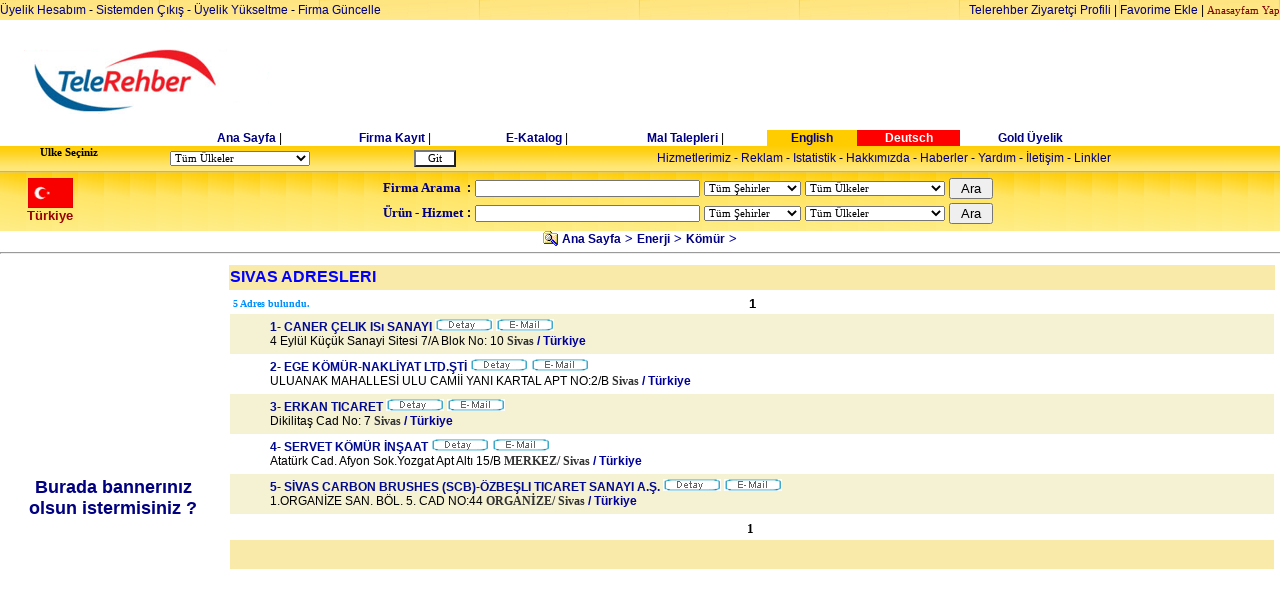

--- FILE ---
content_type: text/html
request_url: http://telerehber.net/tr_firma_liste.asp?uid=103&cid=535&sehir_id=58&CADI=K%EF%BF%BD%EF%BF%BD%EF%BF%BD%EF%BF%BD%EF%BF%BD%EF%BF%BD%EF%BF%BD%EF%BF%BD%EF%BF%BD%EF%BF%BD%EF%BF%BD%EF%BF%BDm%EF%BF%BD%EF%BF%BD%EF%BF%BD%EF%BF%BD%EF%BF%BD%EF%BF%BD%EF%BF%BD%EF%BF%BD%EF%BF%BD%EF%BF%BD%EF%BF%BD%EF%BF%BDr
body_size: 84972
content:



<html>
<head>

<!-- Google tag (gtag.js) -->
<script async src="https://www.googletagmanager.com/gtag/js?id=G-5MB6L4CS3K"></script>
<script>
  window.dataLayer = window.dataLayer || [];
  function gtag(){dataLayer.push(arguments);}
  gtag('js', new Date());

  gtag('config', 'G-5MB6L4CS3K');
</script>

<meta http-equiv="Content-Type" content="text/html; charset=windows-1254">
<title>  Kömür Türkiye iş Rehberi Türkiye Sanayi Rehberi Türkiye Ticaret Rehberi Türk Rehberi Türkiye Rehberi Türkiye Sarı Sayfaları Türk Firmalar Rehberi Türk Ticaret Rehberi Türk imalat Sanayi Türkiye Endüstri Katalogu Türk Sanayi Kataloğu Türkiye Sektörel Rehberi  </title>
<meta NAME="Description" CONTENT="Telerehber.com  , Türkiye Is rehberi - Business Guide of Turkey-300.000 den fazla Türk Firma adres bilgileri, ürün ve hizmetleri">
<meta http-equiv="Content-Type" content="text/html; charset=windows-1254">
<meta NAME="KeyWords" CONTENT="Türkiye iş Rehberi Türkiye Sanayi Rehberi Türkiye Ticaret Rehberi Türk Rehberi Türkiye Rehberi Türkiye Sarı Sayfaları Türk Firmalar Rehberi Türk Ticaret Rehberi Türk imalat Sanayi Türkiye Endüstri Katalogu Türk Sanayi Kataloğu Türkiye Sektörel Rehberi ">
<meta name="Author" content="Osman Golcuk ">
<meta name="revisit-after" content="1">
<meta name="robots" content="all">
<meta name="robots" content="include, follow" >
<link href="css.css" rel="stylesheet" type="text/css">
<link href="styles1.css" rel="stylesheet" type="text/css">
<meta name="verify-v1" content="CFWupjjNgUJA2hAMDNSl64LNDrkps6Ht+CRaqHO/ApU=" />
<meta name="msvalidate.01" content="C22400EFBA384C61B901BD024BB830CC" />

<meta name="alexaVerifyID" content="fKq_MY8d6l3l8a0SkdZnXO-OeJc"/>



<script async src="//pagead2.googlesyndication.com/pagead/js/adsbygoogle.js"></script>
<script>
     (adsbygoogle = window.adsbygoogle || []).push({
          google_ad_client: "ca-pub-0513966081591872",
          enable_page_level_ads: true
     });
</script>

</head>

<script language="JavaScript">
<!--
function MM_openBrWindow(theURL,winName,features) { //v2.0
  window.open(theURL,winName,features);
}
//-->
</script>

<script LANGUAGE="JavaScript1.1">


function popup(a) {
yeni=window.open("","outputWindow","menubar=no,scrollbars=1,resizable=no,width=400,height=400")
yeni.window.location=a;
yeni.focus();
}

</script>



 

<body bgcolor="white"  topmargin="0" leftmargin="0">




 


 
<table width="100%" border="0" cellpadding="0" cellspacing="0"  background="images/login11.jpg" height=20><tr>
<td><p align=left>
 <a href="member/uye_hesap_yonetimi.asp">Üyelik Hesabım</a> -  <a href="logout.asp">Sistemden Çıkış</a> -


 <a href="firma_update_arama.asp?uid=103">Üyelik Yükseltme</a> - <a href="login.asp?uid=103">Firma Güncelle</a>



</td>

<td>
<p align=right><a href="ziyaretci_profil_grafigi.asp">Telerehber Ziyaretçi Profili</a>  | <a href="javascript:window.external.AddFavorite('http://www.Telerehber.com/','Turkiye Iş Rehberi - Telerehber.Com');" class="m2"><font face=arial>Favorime Ekle</a> | <a class="m2" style="cursor:hand" HREF onClick="this.style.behavior='url(#default#homepage)';this.setHomePage('http://www.Telerehber.Com');"><font size="2" face=verdana style="font-family:verdana; font-size: 8pt">Anasayfam Yap</a> </td>
</tr></table>
<br>
<center><table width="100%"  border="0" cellpadding="0" cellspacing="0"><tr align="center">
<td>
<center><table width="100%"><tr align="center">
<td align="center"><a href="index.asp"><img src="logo1.gif" border="0"></a></td>
<td align=center> </td>
<td width="100%"  > 


     <script type="text/javascript"><!--
google_ad_client = "ca-pub-0513966081591872";
/* 728-90-banner */
google_ad_slot = "1120284171";
google_ad_width = 728;
google_ad_height = 90;
//-->
</script>
<script type="text/javascript"
src="http://pagead2.googlesyndication.com/pagead/show_ads.js">
</script>
     



 

</td></tr></table></center>
 
 
<table width="920" align="center" border="0" cellpadding="0" cellspacing="0">
<tr align="center">
<td><font face=Verdana size=2><b>
 
<a class="1link" href="index.asp?uid=103"> Ana Sayfa</a>
 


</b></font> | </td>
<td><font face=Verdana size=2><b>

<a class="1link" href="tr_yenifirma_giris.asp?cid=535&uid=103&sehir_id=58"> Firma Kayıt</a>
 
 
 
</b></font> | </td>
<td><font face=Verdana size=2><b><a class="1link" href="e-katalog.asp?cid=535&uid=103&sehir_id=58&fid=0&urunid=0&hid=0&firad= &cadi=Kï¿½ï¿½ï¿½ï¿½ï¿½ï¿½ï¿½ï¿½ï¿½ï¿½ï¿½ï¿½mï¿½ï¿½ï¿½ï¿½ï¿½ï¿½ï¿½ï¿½ï¿½ï¿½ï¿½ï¿½r"> E-Katalog</a></b></font></font>  | </td>
 
 
<td><font face=Verdana size=2><b><a class="1link" href="http://www.turkfreezone.com" target=new> Mal Talepleri</a></b></font> | </td>


 
<td bgcolor="#ffcc00"><font face=Verdana size=2><b><a class="1link" href="english/tr_firma_liste.asp?cid=535&uid=103&sehir_id=58&fid=0&urunid=0&hid=0&firad= &cadi=Kï¿½ï¿½ï¿½ï¿½ï¿½ï¿½ï¿½ï¿½ï¿½ï¿½ï¿½ï¿½mï¿½ï¿½ï¿½ï¿½ï¿½ï¿½ï¿½ï¿½ï¿½ï¿½ï¿½ï¿½r"> English</a></b></font> </td>
<td bgcolor="#ff0000"><font face=Verdana size=2><b><a class="1link" href="german/tr_firma_liste.asp?cid=535&uid=103&sehir_id=58&fid=0&urunid=0&hid=0&firad= &cadi=Kï¿½ï¿½ï¿½ï¿½ï¿½ï¿½ï¿½ï¿½ï¿½ï¿½ï¿½ï¿½mï¿½ï¿½ï¿½ï¿½ï¿½ï¿½ï¿½ï¿½ï¿½ï¿½ï¿½ï¿½r"><font color="#ffffff"> Deutsch</a></b></font> </td>
<td><font face=Verdana size=2><b><a class="1link" href="gold_membership.asp?uid=103""> Gold Üyelik</a></b></font> </td>

</tr>
</table>


 <table width="100%" border=0 cellpadding="0" cellspacing="0" background="images/bg_03.gif"  height="25">
<tr>
 
<td ><ul><form method="get" action="index.asp">
<font face=arial size=2 style="font-family:verdana; font-size: 8pt"><b><nobr> Ulke Seçiniz</b>
</td><td>
<select name="uid" style="font-family:verdana; font-size: 8pt">
<option VALUE="0">Tüm Ülkeler

 
 
<option VALUE="1">A.B.D
 
 
<option VALUE="2">Afganistan
 
 
<option VALUE="3">Almanya
 
 
<option VALUE="4">Arjantin
 
 
<option VALUE="5">Arnavutluk
 
 
<option VALUE="6">Avusturalya
 
 
<option VALUE="7">Avusturya
 
 
<option VALUE="8">Azerbaycan
 
 
<option VALUE="9">B.A.Emirlikleri
 
 
<option VALUE="142">Bahreyn
 
 
<option VALUE="10">Belçika
 
 
<option VALUE="149">Belerus
 
 
<option VALUE="91">Bengaldes
 
 
<option VALUE="11">Bosna-Hersek
 
 
<option VALUE="12">Brezilya
 
 
<option VALUE="13">Bulgaristan
 
 
<option VALUE="14">Cezayir
 
 
<option VALUE="15">Çek Cumhuriyeti
 
 
<option VALUE="16">Çin
 
 
<option VALUE="17">Danimarka
 
 
<option VALUE="18">Endenozya
 
 
<option VALUE="19">Eritre
 
 
<option VALUE="20">Ermenistan
 
 
<option VALUE="145">Estonya
 
 
<option VALUE="21">Ethopya
 
 
<option VALUE="22">Fas
 
 
<option VALUE="147">Fildişi Sahili Cumhuriyeti
 
 
<option VALUE="23">Filipinler
 
 
<option VALUE="24">Finlandiya
 
 
<option VALUE="25">Fransa
 
 
<option VALUE="92">Gana
 
 
<option VALUE="26">Güney Afrika
 
 
<option VALUE="27">Gürcistan
 
 
<option VALUE="102">Hırvatistan
 
 
<option VALUE="28">Hindistan
 
 
<option VALUE="101">Hollanda
 
 
<option VALUE="138">Honduras
 
 
<option VALUE="29">Hong-Kong
 
 
<option VALUE="30">Irak
 
 
<option VALUE="31">İngiltere
 
 
<option VALUE="32">İran
 
 
<option VALUE="33">İrlanda
 
 
<option VALUE="34">İspanya
 
 
<option VALUE="35">İsrail
 
 
<option VALUE="36">İsvec
 
 
<option VALUE="37">İsviçre
 
 
<option VALUE="104">İtalya
 
 
<option VALUE="38">İzlanda
 
 
<option VALUE="146">Jameyka
 
 
<option VALUE="39">Japonya
 
 
<option VALUE="40">K.Kıbrıs T.C
 
 
<option VALUE="41">Kanada
 
 
<option VALUE="42">Katar
 
 
<option VALUE="43">Kazakistan
 
 
<option VALUE="44">Kenya
 
 
<option VALUE="134">Kırgızistan
 
 
<option VALUE="45">Kolombiya
 
 
<option VALUE="136">Kongo
 
 
<option VALUE="46">Kore
 
 
<option VALUE="47">Kuveyt
 
 
<option VALUE="48">Küba
 
 
<option VALUE="49">Letonya
 
 
<option VALUE="50">Libya
 
 
<option VALUE="51">Litvanya
 
 
<option VALUE="85">Lübnan
 
 
<option VALUE="94">Lüksenburg
 
 
<option VALUE="99">Macaristan
 
 
<option VALUE="52">Makedonya
 
 
<option VALUE="132">Malezya
 
 
<option VALUE="53">Malta
 
 
<option VALUE="54">Meksika
 
 
<option VALUE="55">Mısır
 
 
<option VALUE="143">Moğolistan
 
 
<option VALUE="144">Moldovya
 
 
<option VALUE="97">Monako
 
 
<option VALUE="148">Moritanya
 
 
<option VALUE="56">Nijerya
 
 
<option VALUE="140">Nikaragua
 
 
<option VALUE="57">Norveç
 
 
<option VALUE="58">Özbekistan
 
 
<option VALUE="59">Pakistan
 
 
<option VALUE="60">Panama
 
 
<option VALUE="61">Paraguay
 
 
<option VALUE="62">Peru
 
 
<option VALUE="63">Polonya
 
 
<option VALUE="64">Portekiz
 
 
<option VALUE="65">Romanya
 
 
<option VALUE="66">Rusya
 
 
<option VALUE="67">San Marino
 
 
<option VALUE="68">Senegal
 
 
<option VALUE="69">Singapur
 
 
<option VALUE="131">Siri Lanka(Seylan)
 
 
<option VALUE="70">Slovakya
 
 
<option VALUE="71">Slovenya
 
 
<option VALUE="72">Somali
 
 
<option VALUE="90">Sudan
 
 
<option VALUE="98">Surinam
 
 
<option VALUE="86">Suriye
 
 
<option VALUE="73">Suudi Arabistan
 
 
<option VALUE="74">Şili
 
 
<option VALUE="88">Tacikistan
 
 
<option VALUE="75">Taiwan
 
 
<option VALUE="89">Tanzanya
 
 
<option VALUE="133">Tayland
 
 
<option VALUE="76">Tunus
 
 
<option VALUE="103">Türkiye
 
 
<option VALUE="77">Türkmenistan
 
 
<option VALUE="84">Uganda
 
 
<option VALUE="78">Ukrayna
 
 
<option VALUE="141">Umman
 
 
<option VALUE="135">Uruguay
 
 
<option VALUE="87">Ürdün
 
 
<option VALUE="93">Vatikan
 
 
<option VALUE="79">Venezuella
 
 
<option VALUE="80">Vietnam
 
 
<option VALUE="81">Yemen
 
 
<option VALUE="137">Yeni Zellanda
 
 
<option VALUE="82">Yugoslavya
 
 
<option VALUE="100">Yunanistan
 
 
<option VALUE="95">Zaire
 
 
<option VALUE="83">Zambia
 
 
<option VALUE="96">Zimbabve

</select>

</td>
<td>
 <INPUT TYPE=submit  value="  Git  "  align="absmiddle" border="0" style="BACKGROUND-COLOR: ffffff;font-family:verdana; font-size: 8pt">
</td><td>

</form>
</td>
<td align="center"><nobr><a class=3link href="hizmetler.asp?cid=535&uid=103"> Hizmetlerimiz</a> - <a class=3link href="reklam.asp?cid=535&uid=103"> Reklam</a>  - <a class=3link href="sayac.asp?cid=535&uid=103"> Istatistik</a> -  <a class=3link href="hakkimizda.asp?cid=535&uid=103"> Hakkımızda</a> -    <a class=3link href="haberler.asp?cid=535&uid=103"> Haberler</a> - <a class=3link href="yardim.asp?cid=535&uid=103"> Yardım</a> - <a class=3link href="kontak.asp?cid=535&uid=103"> İletişim</a> - <a class=3link href="links.asp?cid=535&uid=103"> Linkler</a></font></td>

 
</tr>
 
</table>
 
 
 
</td></tr>
<tr>
<td align=left>

<!-- SEARCH FORM TABLE -->



<table width="100%" cellpadding="0" cellspacing="0"  background="images/arama_bg.jpg" height=60><tr>
<td width=100 align=center>
<img src="/bayraklar/103.gif">
<br>
<font face=arial size="2" color="#990000"><b>Türkiye</b></font>

</td>
<td align=center>

<TABLE BORDER="0" cellpadding="2" cellspacing="0">
<TR>
<FORM NAME="search" ACTION="arama.asp" METHOD="post">
<input type="hidden" name="uid" value="103">

</TR>
<tr>
<TD>
<font face="verdana" size="2"><font color="#000080"><b>Firma Arama</b></font></td><td> <b>:</td>
</td>
<td><B><INPUT NAME="qry" VALUE="" SIZE="35" MAXLENGTH="50" style="font-family:verdana; font-size: 8pt">

</td><td>
  <select NAME="sehir" style="font-family:verdana; font-size: 8pt">
    
<option value="0" >Tüm Şehirler
 

<option VALUE="1" >Adana

<option VALUE="2" >Adıyaman

<option VALUE="3" >Afyon

<option VALUE="4" >Ağrı

<option VALUE="68" >Aksaray

<option VALUE="5" >Amasya

<option VALUE="6" >Ankara

<option VALUE="7" >Antalya

<option VALUE="75" >Ardahan

<option VALUE="8" >Artvin

<option VALUE="9" >Aydın

<option VALUE="10" >Balıkesir

<option VALUE="74" >Bartın

<option VALUE="72" >Batman

<option VALUE="69" >Bayburt

<option VALUE="11" >Bilecik

<option VALUE="12" >Bingöl

<option VALUE="13" >Bitlis

<option VALUE="14" >Bolu

<option VALUE="15" >Burdur

<option VALUE="16" >Bursa

<option VALUE="17" >Çanakkale

<option VALUE="18" >Çankırı

<option VALUE="19" >Çorum

<option VALUE="20" >Denizli

<option VALUE="21" >Diyarbakır

<option VALUE="81" >Düzce

<option VALUE="22" >Edirne

<option VALUE="23" >Elazığ

<option VALUE="24" >Erzincan

<option VALUE="25" >Erzurum

<option VALUE="26" >Eskişehir

<option VALUE="27" >Gaziantep

<option VALUE="28" >Giresun

<option VALUE="29" >Gümüşhane

<option VALUE="30" >Hakkari

<option VALUE="31" >Hatay

<option VALUE="76" >Iğdır

<option VALUE="32" >Isparta

<option VALUE="34" >İstanbul

<option VALUE="35" >İzmir

<option VALUE="46" >Kahramanmaraş

<option VALUE="78" >Karabük

<option VALUE="70" >Karaman

<option VALUE="36" >Kars

<option VALUE="37" >Kastamonu

<option VALUE="38" >Kayseri

<option VALUE="71" >Kırıkkale

<option VALUE="39" >Kırklareli

<option VALUE="40" >Kırşehir

<option VALUE="79" >Kilis

<option VALUE="41" >Kocaeli

<option VALUE="42" >Konya

<option VALUE="43" >Kütahya

<option VALUE="44" >Malatya

<option VALUE="45" >Manisa

<option VALUE="47" >Mardin

<option VALUE="33" >Mersin

<option VALUE="48" >Muğla

<option VALUE="49" >Muş

<option VALUE="50" >Nevşehir

<option VALUE="51" >Niğde

<option VALUE="52" >Ordu

<option VALUE="80" >Osmaniye

<option VALUE="53" >Rize

<option VALUE="54" >Sakarya

<option VALUE="55" >Samsun

<option VALUE="56" >Siirt

<option VALUE="57" >Sinop

<option VALUE="58" >Sivas

<option VALUE="63" >Şanlurfa

<option VALUE="73" >Şırnak

<option VALUE="59" >Tekirdağ

<option VALUE="60" >Tokat

<option VALUE="61" >Trabzon

<option VALUE="62" >Tunceli

<option VALUE="64" >Uşak

<option VALUE="65" >Van

<option VALUE="77" >Yalova

<option VALUE="66" >Yozgat

<option VALUE="67" >Zonguldak
    </select>

</td>
<td>
  <select name="suid" style="font-family:verdana; font-size: 8pt">
    
<option value="0" >Tüm Ülkeler




<option VALUE="1">A.B.D

<option VALUE="2">Afganistan

<option VALUE="3">Almanya

<option VALUE="4">Arjantin

<option VALUE="5">Arnavutluk

<option VALUE="6">Avusturalya

<option VALUE="7">Avusturya

<option VALUE="8">Azerbaycan

<option VALUE="9">B.A.Emirlikleri

<option VALUE="142">Bahreyn

<option VALUE="10">Belçika

<option VALUE="149">Belerus

<option VALUE="91">Bengaldes

<option VALUE="11">Bosna-Hersek

<option VALUE="12">Brezilya

<option VALUE="13">Bulgaristan

<option VALUE="14">Cezayir

<option VALUE="15">Çek Cumhuriyeti

<option VALUE="16">Çin

<option VALUE="17">Danimarka

<option VALUE="18">Endenozya

<option VALUE="19">Eritre

<option VALUE="20">Ermenistan

<option VALUE="145">Estonya

<option VALUE="21">Ethopya

<option VALUE="22">Fas

<option VALUE="147">Fildişi Sahili Cumhuriyeti

<option VALUE="23">Filipinler

<option VALUE="24">Finlandiya

<option VALUE="25">Fransa

<option VALUE="92">Gana

<option VALUE="26">Güney Afrika

<option VALUE="27">Gürcistan

<option VALUE="102">Hırvatistan

<option VALUE="28">Hindistan

<option VALUE="101">Hollanda

<option VALUE="138">Honduras

<option VALUE="29">Hong-Kong

<option VALUE="30">Irak

<option VALUE="31">İngiltere

<option VALUE="32">İran

<option VALUE="33">İrlanda

<option VALUE="34">İspanya

<option VALUE="35">İsrail

<option VALUE="36">İsvec

<option VALUE="37">İsviçre

<option VALUE="104">İtalya

<option VALUE="38">İzlanda

<option VALUE="146">Jameyka

<option VALUE="39">Japonya

<option VALUE="40">K.Kıbrıs T.C

<option VALUE="41">Kanada

<option VALUE="42">Katar

<option VALUE="43">Kazakistan

<option VALUE="44">Kenya

<option VALUE="134">Kırgızistan

<option VALUE="45">Kolombiya

<option VALUE="136">Kongo

<option VALUE="46">Kore

<option VALUE="47">Kuveyt

<option VALUE="48">Küba

<option VALUE="49">Letonya

<option VALUE="50">Libya

<option VALUE="51">Litvanya

<option VALUE="85">Lübnan

<option VALUE="94">Lüksenburg

<option VALUE="99">Macaristan

<option VALUE="52">Makedonya

<option VALUE="132">Malezya

<option VALUE="53">Malta

<option VALUE="54">Meksika

<option VALUE="55">Mısır

<option VALUE="143">Moğolistan

<option VALUE="144">Moldovya

<option VALUE="97">Monako

<option VALUE="148">Moritanya

<option VALUE="56">Nijerya

<option VALUE="140">Nikaragua

<option VALUE="57">Norveç

<option VALUE="58">Özbekistan

<option VALUE="59">Pakistan

<option VALUE="60">Panama

<option VALUE="61">Paraguay

<option VALUE="62">Peru

<option VALUE="63">Polonya

<option VALUE="64">Portekiz

<option VALUE="65">Romanya

<option VALUE="66">Rusya

<option VALUE="67">San Marino

<option VALUE="68">Senegal

<option VALUE="69">Singapur

<option VALUE="131">Siri Lanka(Seylan)

<option VALUE="70">Slovakya

<option VALUE="71">Slovenya

<option VALUE="72">Somali

<option VALUE="90">Sudan

<option VALUE="98">Surinam

<option VALUE="86">Suriye

<option VALUE="73">Suudi Arabistan

<option VALUE="74">Şili

<option VALUE="88">Tacikistan

<option VALUE="75">Taiwan

<option VALUE="89">Tanzanya

<option VALUE="133">Tayland

<option VALUE="76">Tunus

<option VALUE="103">Türkiye

<option VALUE="77">Türkmenistan

<option VALUE="84">Uganda

<option VALUE="78">Ukrayna

<option VALUE="141">Umman

<option VALUE="135">Uruguay

<option VALUE="87">Ürdün

<option VALUE="93">Vatikan

<option VALUE="79">Venezuella

<option VALUE="80">Vietnam

<option VALUE="81">Yemen

<option VALUE="137">Yeni Zellanda

<option VALUE="82">Yugoslavya

<option VALUE="100">Yunanistan

<option VALUE="95">Zaire

<option VALUE="83">Zambia

<option VALUE="96">Zimbabve

</select>

</td>
<td><INPUT TYPE=submit  value=" Ara " name="submit" align="absmiddle" border="0"></TD>
<td>
</FORM>
</td>
</TR>


 
<TR>
<FORM NAME="usearch" ACTION="urun_arama.asp" METHOD="post">
<input type="hidden" name="uid" value="103">
<input type="hidden" name="urunara" value="1">

</TR>
<tr>
<TD >
<font face="verdana" size="2"><font color="#000080"><b>Ürün - Hizmet </b></font></td><td><b>:</td>
<td><B><INPUT NAME="urunqry" VALUE="" SIZE="35" MAXLENGTH="50" style="font-family:verdana; font-size: 8pt">
</td>

<td>
  <select NAME="urunsehir" style="font-family:verdana; font-size: 8pt">
    
<option value="0" >Tüm Şehirler
 

<option VALUE="1" >Adana

<option VALUE="2" >Adıyaman

<option VALUE="3" >Afyon

<option VALUE="4" >Ağrı

<option VALUE="68" >Aksaray

<option VALUE="5" >Amasya

<option VALUE="6" >Ankara

<option VALUE="7" >Antalya

<option VALUE="75" >Ardahan

<option VALUE="8" >Artvin

<option VALUE="9" >Aydın

<option VALUE="10" >Balıkesir

<option VALUE="74" >Bartın

<option VALUE="72" >Batman

<option VALUE="69" >Bayburt

<option VALUE="11" >Bilecik

<option VALUE="12" >Bingöl

<option VALUE="13" >Bitlis

<option VALUE="14" >Bolu

<option VALUE="15" >Burdur

<option VALUE="16" >Bursa

<option VALUE="17" >Çanakkale

<option VALUE="18" >Çankırı

<option VALUE="19" >Çorum

<option VALUE="20" >Denizli

<option VALUE="21" >Diyarbakır

<option VALUE="81" >Düzce

<option VALUE="22" >Edirne

<option VALUE="23" >Elazığ

<option VALUE="24" >Erzincan

<option VALUE="25" >Erzurum

<option VALUE="26" >Eskişehir

<option VALUE="27" >Gaziantep

<option VALUE="28" >Giresun

<option VALUE="29" >Gümüşhane

<option VALUE="30" >Hakkari

<option VALUE="31" >Hatay

<option VALUE="76" >Iğdır

<option VALUE="32" >Isparta

<option VALUE="34" >İstanbul

<option VALUE="35" >İzmir

<option VALUE="46" >Kahramanmaraş

<option VALUE="78" >Karabük

<option VALUE="70" >Karaman

<option VALUE="36" >Kars

<option VALUE="37" >Kastamonu

<option VALUE="38" >Kayseri

<option VALUE="71" >Kırıkkale

<option VALUE="39" >Kırklareli

<option VALUE="40" >Kırşehir

<option VALUE="79" >Kilis

<option VALUE="41" >Kocaeli

<option VALUE="42" >Konya

<option VALUE="43" >Kütahya

<option VALUE="44" >Malatya

<option VALUE="45" >Manisa

<option VALUE="47" >Mardin

<option VALUE="33" >Mersin

<option VALUE="48" >Muğla

<option VALUE="49" >Muş

<option VALUE="50" >Nevşehir

<option VALUE="51" >Niğde

<option VALUE="52" >Ordu

<option VALUE="80" >Osmaniye

<option VALUE="53" >Rize

<option VALUE="54" >Sakarya

<option VALUE="55" >Samsun

<option VALUE="56" >Siirt

<option VALUE="57" >Sinop

<option VALUE="58" >Sivas

<option VALUE="63" >Şanlurfa

<option VALUE="73" >Şırnak

<option VALUE="59" >Tekirdağ

<option VALUE="60" >Tokat

<option VALUE="61" >Trabzon

<option VALUE="62" >Tunceli

<option VALUE="64" >Uşak

<option VALUE="65" >Van

<option VALUE="77" >Yalova

<option VALUE="66" >Yozgat

<option VALUE="67" >Zonguldak
    </select>
</td>
<td>

  <select name="urunuid" style="font-family:verdana; font-size: 8pt">
    
<option value="0" >Tüm Ülkeler




<option VALUE="1">A.B.D

<option VALUE="2">Afganistan

<option VALUE="3">Almanya

<option VALUE="4">Arjantin

<option VALUE="5">Arnavutluk

<option VALUE="6">Avusturalya

<option VALUE="7">Avusturya

<option VALUE="8">Azerbaycan

<option VALUE="9">B.A.Emirlikleri

<option VALUE="142">Bahreyn

<option VALUE="10">Belçika

<option VALUE="149">Belerus

<option VALUE="91">Bengaldes

<option VALUE="11">Bosna-Hersek

<option VALUE="12">Brezilya

<option VALUE="13">Bulgaristan

<option VALUE="14">Cezayir

<option VALUE="15">Çek Cumhuriyeti

<option VALUE="16">Çin

<option VALUE="17">Danimarka

<option VALUE="18">Endenozya

<option VALUE="19">Eritre

<option VALUE="20">Ermenistan

<option VALUE="145">Estonya

<option VALUE="21">Ethopya

<option VALUE="22">Fas

<option VALUE="147">Fildişi Sahili Cumhuriyeti

<option VALUE="23">Filipinler

<option VALUE="24">Finlandiya

<option VALUE="25">Fransa

<option VALUE="92">Gana

<option VALUE="26">Güney Afrika

<option VALUE="27">Gürcistan

<option VALUE="102">Hırvatistan

<option VALUE="28">Hindistan

<option VALUE="101">Hollanda

<option VALUE="138">Honduras

<option VALUE="29">Hong-Kong

<option VALUE="30">Irak

<option VALUE="31">İngiltere

<option VALUE="32">İran

<option VALUE="33">İrlanda

<option VALUE="34">İspanya

<option VALUE="35">İsrail

<option VALUE="36">İsvec

<option VALUE="37">İsviçre

<option VALUE="104">İtalya

<option VALUE="38">İzlanda

<option VALUE="146">Jameyka

<option VALUE="39">Japonya

<option VALUE="40">K.Kıbrıs T.C

<option VALUE="41">Kanada

<option VALUE="42">Katar

<option VALUE="43">Kazakistan

<option VALUE="44">Kenya

<option VALUE="134">Kırgızistan

<option VALUE="45">Kolombiya

<option VALUE="136">Kongo

<option VALUE="46">Kore

<option VALUE="47">Kuveyt

<option VALUE="48">Küba

<option VALUE="49">Letonya

<option VALUE="50">Libya

<option VALUE="51">Litvanya

<option VALUE="85">Lübnan

<option VALUE="94">Lüksenburg

<option VALUE="99">Macaristan

<option VALUE="52">Makedonya

<option VALUE="132">Malezya

<option VALUE="53">Malta

<option VALUE="54">Meksika

<option VALUE="55">Mısır

<option VALUE="143">Moğolistan

<option VALUE="144">Moldovya

<option VALUE="97">Monako

<option VALUE="148">Moritanya

<option VALUE="56">Nijerya

<option VALUE="140">Nikaragua

<option VALUE="57">Norveç

<option VALUE="58">Özbekistan

<option VALUE="59">Pakistan

<option VALUE="60">Panama

<option VALUE="61">Paraguay

<option VALUE="62">Peru

<option VALUE="63">Polonya

<option VALUE="64">Portekiz

<option VALUE="65">Romanya

<option VALUE="66">Rusya

<option VALUE="67">San Marino

<option VALUE="68">Senegal

<option VALUE="69">Singapur

<option VALUE="131">Siri Lanka(Seylan)

<option VALUE="70">Slovakya

<option VALUE="71">Slovenya

<option VALUE="72">Somali

<option VALUE="90">Sudan

<option VALUE="98">Surinam

<option VALUE="86">Suriye

<option VALUE="73">Suudi Arabistan

<option VALUE="74">Şili

<option VALUE="88">Tacikistan

<option VALUE="75">Taiwan

<option VALUE="89">Tanzanya

<option VALUE="133">Tayland

<option VALUE="76">Tunus

<option VALUE="103">Türkiye

<option VALUE="77">Türkmenistan

<option VALUE="84">Uganda

<option VALUE="78">Ukrayna

<option VALUE="141">Umman

<option VALUE="135">Uruguay

<option VALUE="87">Ürdün

<option VALUE="93">Vatikan

<option VALUE="79">Venezuella

<option VALUE="80">Vietnam

<option VALUE="81">Yemen

<option VALUE="137">Yeni Zellanda

<option VALUE="82">Yugoslavya

<option VALUE="100">Yunanistan

<option VALUE="95">Zaire

<option VALUE="83">Zambia

<option VALUE="96">Zimbabve

</select>
</td>
<td><INPUT TYPE=submit  value=" Ara " name="submit" align="absmiddle" border="0"></TD>
<td>
</FORM>
</td>
</TR>
</TABLE>
</td>
</tr>
</table>

<!-- PRODUCTS SEARCH FORM TABLE -->



</td>
</tr>
 
</table>





 
<center><font face="arial" size="2" color="#000099"><b><img src="gozat.gif" align="absbottom" WIDTH="15" HEIGHT="15">&nbsp;<a href='index.asp?uid=103&CID=0'>Ana Sayfa</a> > <a href='index.asp?uid=103&CID=101 '>Enerji</a> > <a href='index.asp?uid=103&CID=535 '>Kömür</a> > </font></b><hr align="center" width="100%"></center>







<table width="100%" align="center" border="0" class="siyah_10">
<tr>
<td rowspan=3 valign=top width=220>
<center>


 

</center>
<center>




 <br>
<script type="text/javascript"><!--
google_ad_client = "pub-0513966081591872";
/* 200x200, oluşturulma 19.08.2008 */
google_ad_slot = "7328094970";
google_ad_width = 200;
google_ad_height = 200;
//-->
</script>
<script type="text/javascript"
src="http://pagead2.googlesyndication.com/pagead/show_ads.js">
</script>
<br>
<a href="banner_talep.asp?bansektor=535-Kömür">
<font size=4 face=arial><b>Burada bannerınız <br>olsun istermisiniz ?</font></a>
<p>
 
 <script type="text/javascript"><!--
google_ad_client = "pub-0513966081591872";
/* 200x200, oluşturulma 19.08.2008 */
google_ad_slot = "7328094970";
google_ad_width = 200;
google_ad_height = 200;
//-->
</script>
<script type="text/javascript"
src="http://pagead2.googlesyndication.com/pagead/show_ads.js">
</script><script type="text/javascript"><!--
google_ad_client = "pub-0513966081591872";
/* 160x600, oluşturulma 19.08.2008 */
google_ad_slot = "8828408974";
google_ad_width = 160;
google_ad_height = 600;
//-->
</script>
<script type="text/javascript"
src="http://pagead2.googlesyndication.com/pagead/show_ads.js">
</script>

</td>
<td valign="top">
<table width="100%"><tr>
<td bgcolor="#faeaaa" height=25 >
 

<font face="arial" color="blue" size="3"><b>

SIVAS ADRESLERI

<br></font></b>


</td>
</tr>
 
<tr>
 
</td>
<td align="center" valign=top>
 




<!-- PAGER -->
<table BORDER="0" WIDTH="100%">
<tr>

<td WIDTH="20%"><font FACE="verdana" COLOR="#0090FF" size="1"><b>
5 Adres bulundu. 

</b></font></td>

<td ALIGN="CENTER">

<font FACE="arial" COLOR="#000000" size="2"><b>1</b></font>

</td>
<td WIDTH="20%"></td>
</tr>
</table>
<!-- PAGER -->














<table align="center" width="100%" border="0" cellpadding="5" cellspacing="0" class="siyah_10">
 

<tr bgcolor="#f5f1d3">
 
<td valign=top width=25>
 

</td>

<td>


<font color="#00099"><b>1- CANER ÇELIK ISı SANAYI </font></b> <a class="1link" href="firma_ayrinti.asp?fid=92372&uid=103&cid=535&firad=Caner Çelik Isı Sanayi " target=top><img src="images/info.gif" border=0></a></font>
 


<a class="1link" href="#" onClick="popup('mesaj_al.asp?fid=92372&uid=103&firmaadi=Caner Çelik Isı Sanayi'); return true;"><img src="images/email1.gif" border=0></a> 


<br>
4 Eylül Küçük Sanayi Sitesi 7/A Blok No: 10
<font face="verdana" color="#333333">  

<b>Sivas</b> 
 
</font>



<font face=arial color="#000099"><b>/ Türkiye</b></font><br>

</td>


</tr>


</table>











<table align="center" width="100%" border="0" cellpadding="5" cellspacing="0" class="siyah_10">
 

<tr bgcolor="white">
 
<td valign=top width=25>
 

</td>

<td>


<font color="#00099"><b>2- EGE KÖMÜR-NAKLİYAT LTD.ŞTİ </font></b> <a class="1link" href="firma_ayrinti.asp?fid=725319&uid=103&cid=535&firad=EGE KÖMÜR-NAKLİYAT LTD.ŞTİ " target=top><img src="images/info.gif" border=0></a></font>
 


<a class="1link" href="#" onClick="popup('mesaj_al.asp?fid=725319&uid=103&firmaadi=EGE KÖMÜR-NAKLİYAT LTD.ŞTİ'); return true;"><img src="images/email1.gif" border=0></a> 


<br>
ULUANAK MAHALLESİ ULU CAMİİ YANI KARTAL APT NO:2/B

<font face="verdana" color="#333333">  

<b>Sivas</b> 
 
</font>



<font face=arial color="#000099"><b>/ Türkiye</b></font><br>

</td>


</tr>


</table>











<table align="center" width="100%" border="0" cellpadding="5" cellspacing="0" class="siyah_10">
 

<tr bgcolor="#f5f1d3">
 
<td valign=top width=25>
 

</td>

<td>


<font color="#00099"><b>3- ERKAN TICARET </font></b> <a class="1link" href="firma_ayrinti.asp?fid=721899&uid=103&cid=535&firad=Erkan Ticaret " target=top><img src="images/info.gif" border=0></a></font>
 


<a class="1link" href="#" onClick="popup('mesaj_al.asp?fid=721899&uid=103&firmaadi=Erkan Ticaret'); return true;"><img src="images/email1.gif" border=0></a> 


<br>
Dikilitaş Cad No: 7

<font face="verdana" color="#333333">  

<b>Sivas</b> 
 
</font>



<font face=arial color="#000099"><b>/ Türkiye</b></font><br>

</td>


</tr>


</table>











<table align="center" width="100%" border="0" cellpadding="5" cellspacing="0" class="siyah_10">
 

<tr bgcolor="white">
 
<td valign=top width=25>
 

</td>

<td>


<font color="#00099"><b>4- SERVET KÖMÜR İNŞAAT  </font></b> <a class="1link" href="firma_ayrinti.asp?fid=217639&uid=103&cid=535&firad=SERVET KÖMÜR İNŞAAT  " target=top><img src="images/info.gif" border=0></a></font>
 


<a class="1link" href="#" onClick="popup('mesaj_al.asp?fid=217639&uid=103&firmaadi=SERVET KÖMÜR İNŞAAT '); return true;"><img src="images/email1.gif" border=0></a> 


<br>
Atatürk Cad. Afyon Sok.Yozgat Apt Altı 15/B
<font face="verdana" color="#333333">  

<b>MERKEZ/


<b>Sivas</b> 
 
</font>



<font face=arial color="#000099"><b>/ Türkiye</b></font><br>

</td>


</tr>


</table>











<table align="center" width="100%" border="0" cellpadding="5" cellspacing="0" class="siyah_10">
 

<tr bgcolor="#f5f1d3">
 
<td valign=top width=25>
 

</td>

<td>


<font color="#00099"><b>5- SİVAS CARBON BRUSHES (SCB)-ÖZBEŞLI TICARET SANAYI A.Ş. </font></b> <a class="1link" href="firma_ayrinti.asp?fid=233762&uid=103&cid=535&firad=SİVAS CARBON BRUSHES (SCB)-Özbeşli Ticaret Sanayi A.Ş. " target=top><img src="images/info.gif" border=0></a></font>
 


<a class="1link" href="#" onClick="popup('mesaj_al.asp?fid=233762&uid=103&firmaadi=SİVAS CARBON BRUSHES (SCB)-Özbeşli Ticaret Sanayi A.Ş.'); return true;"><img src="images/email1.gif" border=0></a> 


<br>
1.ORGANİZE SAN. BÖL. 5. CAD NO:44

<font face="verdana" color="#333333">  

<b>ORGANİZE/


<b>Sivas</b> 
 
</font>



<font face=arial color="#000099"><b>/ Türkiye</b></font><br>

</td>


</tr>


</table>









</td></tr>
<tr>
 
<td>

<center><table><tr>
<td ALIGN="CENTER">

<font FACE="verdana" COLOR="#000000" size="2"><b>1</b></font>

</td>
<td WIDTH="5%"></td>
</tr>
</table>

 
 <table width="100%" class="siyah_10" bgcolor="#faeaaa">
<tr>
<td height=25>
 
</td>
</tr>
</table>
 
</td>

 
</tr></table>

</td>

 
</tr></table>
 

<font size=2 face=arial>
<p align="center">Firmanızı bu sektöre kayıt etmek için <a href="tr_yenifirma_giris.asp?CID=535&amp;uid=103&amp;sehirid=58"><b>Firma Kayıt Formunu Doldurunuz</b></a></p>ı
</font>


<center>
<table width="100%" align="center" border="0" cellpadding="0" cellspacing="0">
<tr>
<td colspan=2>
 <hr>

</td>
 
</tr>
<tr>
<td colspan=2>


<center>
<table width="99%" align="center" border="0" cellpadding="0" cellspacing="3">
<tr>
<td>

</td>
</tr>
<tr>
 
<td align=right ><font size=1 face=arial>Text Linkler</td>
</tr>
</table>

</td>
</tr>
</table>
<table width="100%">
<tr>
<td>
 
<script type="text/javascript"><!--
google_ad_client = "pub-0513966081591872";
/* 468x60, oluşturulma 19.08.2008 */
google_ad_slot = "2591004399";
google_ad_width = 468;
google_ad_height = 60;
//-->
</script>
<script type="text/javascript"
src="http://pagead2.googlesyndication.com/pagead/show_ads.js">
</script>
</td>
<td align=right>
 
 
<script type="text/javascript"><!--
google_ad_client = "pub-0513966081591872";
/* 468x60, oluşturulma 19.08.2008 */
google_ad_slot = "2591004399";
google_ad_width = 468;
google_ad_height = 60;
//-->
</script>
<script type="text/javascript"
src="http://pagead2.googlesyndication.com/pagead/show_ads.js">
</script>

</td></tr></table>


<table width="100%" align="center" border="0" cellpadding="0" cellspacing="0" background="images/arama_bg.jpg" height=60 >
<FORM action="sektor_bul.asp" method="post" name="sektorara">
<input type="hidden" name="cid" value="535">
<input type="hidden" name="uid" value=103">

<tr>
<td  align=center>
<font face=verdana size=2><b>Sektör Arama:</b><input type="text" size="15"  value=""  name="sektor" style="font-family:verdana; font-size: 8pt">

 <INPUT TYPE=submit  value=" Ara " align="absmiddle" border="0" style="BACKGROUND-COLOR: ffcc00;font-family:verdana; font-size: 8pt">

</td>
</tr>
<tr>
 
<td align=center><font size="1" face="verdana" color="BLACK">|<a class=3link href="index.asp?uid=103">Ana Sayfa</a>|


<a class=3link href="tr_yenifirma_giris.asp?cid=535&uid=103">Firma Kayıt</a>
 
 

 

|<a class=3link href="hizmetler.asp?cid=535&uid=103">Hizmetlerimiz</a>|<a class=3link href="reklam.asp?cid=535&uid=103">Reklam</a>|<a class=3link href="hakkimizda.asp?cid=535&uid=103">Hakkımızda</a>|<a class=3link href="temsilci_listesi.asp?cid=535&uid=103">Temsilcilikler</a> | <a class=3link href="kontak.asp?cid=535&uid=103">Bize Yazın</a>|<a class=3link href="yardim.asp?cid=535&uid=103">Yardım</a>|

</font></td>
 
</tr>
</table>
</center>
<hr align="center" width="100%">


 
<table align=center>
<tr>
 
<td height=30><b>  PAYLAŞ : </b></td>
<td><a href="http://www.google.com/bookmarks/mark?op=add&bkmk=http://www.telerehber.com/tr_firma_liste.asp?cid=535&uid=103&sehir_id=58&fid=0&urunid=0&hid=0" target=new><img src="/images/icon_google.jpg" border=0 alt="Google'da
Paylaş" heighr=17></a></td>
<td><a href="http://www.facebook.com/sharer.php?u=http://www.telerehber.com/tr_firma_liste.asp?cid=535&uid=103&sehir_id=58&fid=0&urunid=0&hid=0" target=new><img src="/images/icon_facebook.jpg"
border=0alt="Facebook'da Paylaş" heighr=17></a></td>
<td>
<a href="http://www.twitter.com/home?status=http://www.telerehber.com/tr_firma_liste.asp?cid=535&uid=103&sehir_id=58&fid=0&urunid=0&hid=0" target=new>
<img src="/images/icon_twitter.jpg" border=0alt="Twitter'da Paylaş"
heighr=17></a></td>


<td><a  href="http://www.friendfeed.com/?url=http://www.telerehber.com/tr_firma_liste.asp?cid=535&uid=103&sehir_id=58&fid=0&urunid=0&hid=0" target=new>


<img src="/images/icon_friendfeed.jpg" border=0alt="Friendfeed'de
Paylaş" heighr=17></a></td>

</tr></table>
 


<table width="100%">
<tr>
<td width="90%">

<center><a href="guvenli_odeme.asp?uid=103"><img src="images/kartlar.gif" border=0></a><br>

<font size="1" face="verdana">
 <a href="kosullar.asp?cid=535&uid=103">Kullanım Koşulları</a> |  <a href="gizlilik.asp?cid=535&uid=103">Gizlilik Ilkeleri</a><br>
Her hakkı <b>Telmar İletişim Hizmetleri A.Ş.</b>'ne aittir.<br>Telmar©-1997-2026 - İstanbul | <a href="mailto:info@telmar.com.tr">info@telmar.com.tr</a>
<br> <BR><a href="http://www.turkfreezone.com" target="_new">http://www.SerbestBolge.Com</a>  </font></center>
</td>
<td>
<div id="ETBIS"><div id="3C47D739273E41A68983C662A5C3EF74"><a href="https://etbis.eticaret.gov.tr/sitedogrulama/3C47D739273E41A68983C662A5C3EF74" target="_blank"><img style='width:100px; height:120px' src="data:image/jpeg;base64, iVBORw0KGgoAAAANSUhEUgAAAQIAAAEsCAYAAAAo6b0WAAAAAXNSR0IArs4c6QAAAARnQU1BAACxjwv8YQUAAAAJcEhZcwAADsMAAA7DAcdvqGQAAIt5SURBVHhe7V0HgBTFEjX7zYIIgoJkBVFRTF/MOWcwY86KOXwMmBUUc86iCIiIWRERiZdzIucoGSSD9evN9N7u1tTc9dzc7h2wTx93t1vdPaHnTYfq6i0YVJt4wAEHkIb99ttPtZe8/PLLTYrKcdhhh6l5SJ511lkmRRTz58+nXXfdVbW34THHHGNyiuKff/6hvfbay2M7aNAgY1Ex8vPzPWn9+Nlnn5lUiQWOXZaNc8S52uDxxx/3pD/xxBPNt5UD906mv//++8231YePPvrIUw7qrAbUcWlbC6h+WGNMCUFKCGKREoKkUf2wxpgSgpQQxCIlBEmj+mGNMZlC0KFDBzUPSU0IFixYUO1CsGLFCmrQoIHHdmMWgu+++85TdkoIUkJQKZMpBO3atVPzkDzllFNMiihWrVpFu+22m2pvw+OPP97kFI9ddtnFY/vTTz+ZbytGTk6OJ60f+/fvb1IlFr/99pun7CBC8NBDD3nSH3300ebbynHeeed50v/vf/8z31YfvvzyS085G70QPP/8884NTDTvvPNOT9mJEIJ58+Y5b4bTTz89jp9//rl6XJLvvvuuJy3eSttss416DDasU6eOJ89zzjmHvv32W0/5t99+u8f27bffNmcXxbJlyzxpf/31V2rUqJGnfIigzPOll14yOVWO2267zZNeY/v27T1lBxGCCRMmeM7pww8/VMvSWK9ePU/5TZs2VW3DUHu4gwgBngV5nokgnm1ZtqH3wzFjxphDTizQPJVlJ0IIJk+erNqWlJQYi4rxxx9/qOkTQe0B0Zq3N954o/m2crRu3dqTXmOnTp1MisrRvHlzNQ8bBhECDaifWr61jUGEIFldtQqunffD33//3SRLLN555x1P2YkQgqlTp9K2227rsc3KyjIWFePnn3/2pE0Ed9ppJ5ozZ44pNYoLLrjAY3vXXXeZbyvGhg0bqGXLlp70Gq+55hqTqnIcfPDBah42DCsEf/75p5pvbWMQIcCzkAzg2ZZlG3o/TAlBPFJC4EVKCCpnSggskQghuPjii02KKNB31oRg4sSJxqJiaFNgieKsWbNMqVFoQoBBNBsEEYIrrrjCpKoctjMuGjFmEQa5ublqvrWNm6QQpKenU8+ePavMcePGmZyiCCsEGKR58MEH4/jYY495yu7WrRttvfXWnvRdu3b12GZmZpoSoygrK/OUE4QdO3b0lL333nt77HCcEC0JTQiQpzx2rZ/pJwRnnnmmp3xM1ck8/agNQJ588smePLVjx8zIs88+q+Zrw1tuucWT53bbbUd33HGHp/xEsE2bNp7yNYYVAjwz2vnbEs+sRGghwAOm2doS0ysSYYVAmwL75ptvPHZB+PTTT5ucqg+9evXylBNkLlx7mDQ2adLEpIjCTwgGDhxoLKLo06ePxy4IP/[base64]/PQg1nn322J71GPPASEIKGDRt6bL/44gtjEQU+k3ZB+MEHH5icooBXpGZb3UTXAN6eyYCtEKDOakgJgUAQIcBsABYJxRJ+7BJBhACDPjJP7QHRsG7dOmf0GlOQlfHWW2/1lA2PO81W4w033OA5To3a1CmEAC0Kafvmm296ysFn0s7WDRt84IEHPHmi1Sbz9OPOO+/syRODktJOc5DC1OuQIUM85YdhdnY2rVmzxlzJKDQhgAejPE5tBgtICYFAECGwRRAhwCKdquLvv/+m//znP2q+1c3vv//elFp9uPrqqz3l4DMJ+GBstdVWHltbwtffFscee6wn/XPPPWe+jWLkyJEeu0RxypQpptQoNCG46aabzLeVIyUEAjUtBFikU1WgP6q9wRJBreUTFl26dPGUg88kJk2aFEoIzj//fJNT5cC4iUz/zDPPmG+jGDZsmMcuEcSUM4RQQhOCGwO4fKeEQKCmhQDNv6oibDyCILRdhhwE8CKU5WiehVj0E0YI0C2xhSYE2nRusjwL4YRmKwTovtkiJQQCiRAC+BbIPP2oOQ/ZAkKw4447qvlWNxMhBNpcOD6TwIKtMEJw4YUXmpwqh60QJMs3wU8IOnfu7LHVrp0fUkIgEFYI1q9f7wzaxVIb+d5yyy2dJcOSGAySwOCazBPlSEAI6tatq+YrqT1Ifsck7UBNCLTjDEK/MQJpB69K7fjRbJbHrtmhayDzBDXYCgG6BrLsILQVNj8huOqqqzx53nzzzebbypESAoGwQvDwww9Ts2bN4rjnnnt68oQ77/jx4523WyxXr15tcooCg1Myz+uuu858GwXEAZVE5qnx3nvv9RwTRpWlHZZFa8evCQHm/OVxBqE2voHPpJ02bQtiIZY8fq27gVaTzPOII45wojFJ2AoBpgll2UEIV25ZjkY/[base64]/[base64]///3399hp9BMCBNeU5RcUFJhvK8bKlSudIK/ymDRqQVXwspBlI7gtPAZl+rAxPW2FAM+MPKYgxDMrEVoIEoEgQqDF+9dW0P34448eu7AMIgRhIveAYRbOoOLI/DBVhj0YqgqktZ1us6WfEITBkiVLQh3nUUcdZXKKx+677+6x/fTTT823VYOtECQCG70QJGsZssYgQoCAI1oeNvSLWWgLbYMTPBzwDqwqwnoWakyEECxdulQNXW5LTOdKYFwJ40vSFnUsDFJCIJASgnimhKDqSAmBHQIJgRbrLBFAH0yWXRuF4KSTTjK5V46UEFROrNqsbmzsQoBnIRnAsy3LNvR+iIE5bfChuqmN+idCCPwGC/[base64]/[base64]/ve///XY2goBluxmZGR48sQ1kbZhhQCBRuV1wmcSQYTgySef9OSJtfvyfHCOWlAXTQiwylLmiWAnMk/cC9wTmSfunbTVliEfeOCBHjssXcc4kixfiyGJwWNp57dqFfdT2tY0t5ABI2oDNdgKgV/ADg2aEKDSy6AT2nZpoLQDNXdcWyEAbfMMKwRaUBctAEsQIdDyxI5K2jnJ/EBNCLT7ibe8bZ62AVS0QDFY94GYjbJ8HJNEkHqn2dU0tzDHVuthKwRBoAlBIhhECGwZVghsEUQINGAKTab1oyYEGv766y81fXUT4jBjxgxT6qaNlBCIPBPBzVkIsIRapvWjrRDUdPDSTREbtRB8/PHH5tuqIVlC8MQTT5gSoxg1apRqa8sgQoDmbVXhF868JlsEyQpnDiHQVn5uitiohSDsKrDDDz/ck2ciiEE0CSxl1WxtGUQIwrzVkDaMEGBgTab1o60QDB8+XE1f3YQQzJo1y5S6acNaCDD6euihh1aZ2I5K4uuvv/bYXXLJJebbeGhCgOkZmV4LZDF79mxnekjaJiscOaagZNnwuMMGKzZEEBOZp60QgJi3luXb0m/OWxMCBEuR6RFFSp4PXIS1ACyaEMALUOaJaU6ZZxDaxlbEGAG2fJPlJ4vw1LQFYlloedjSWgjwVtMuli379u1rcopCm8/[base64]/epLd59911PnrWRWDpvC2zxr+VhTZNPHN5//31n+WcstVDTGKyDutpw3LhxJvco8FaRdi+++KKnbBCfS1uNP/30k8k9Cj8huOeee9Q8wrBly5aeck499VSPHVpY8hwx0Lls2TJz1FFgCk6mx9JoCezAI+38GHbqFOv65fE/9dRTnnIQUFXaYRAMQVGlLc5f2mpLxfGykHZwG9aiHiEYrLQ9/vjjPXlqhFciolrL47QlduLS8rVl69atPceOawxPQAkshNKOwZaqEGCEXTswSW23nrDAvK1WFkb+qwo/IZg4caKxqD5o6wLwVpPA20/agcmartIWCIUl1uRL/[base64]/sQoB+v0QQIQg7F75mzRqTUxRafIgghA9KVYEFS1qeYQj/[base64]///dcZSJO2mmv7W2+95bE78sgjzbeVQ/Pr0Og3FY4gKNIWLvzVjfvuu89TTgVUP/QwWZtRYu9BWyCSr0wflnjAJLSYhQiFbhuz0JZBhEDbDRlh022hCQE+q26EFQJbhyKM7mvh6cPELPTDZZdd5kmvEdN/GrT1G3gWqht4ZmU5FVD90MNkCYGfZ6EG223Rg9BWCIIEL7VlWCFAH9sWm5oQJCJ4qR/Q1ZPpNcIbVkNKCAQ0Dy8/FdUA7zqZPix79Ohhco9C21gVo9SaEIQZ+caApu2Gpa+++qonPbzLbAGvNZkeTkLVDYQqk+Wgj68FftWgVWbNPRv3AvdE2mKHZQnNozWIiGrXTiNiAWqolUKAm2JDeG4tXLiwUmI/[base64]/0lIMIt9LOjwghLdPDpVSeJAZtMPIvbTVqc7R4e0k7DBRigEoCgidttai5cJ2VdvAqbNWqlec8Nbdp+OvL9FoLxQ8rVqzwpEfoN1m2H7W99zVo1w6j2Y0aNfLkmZaWZlJFgakymR7XWAL3AvdE2mJZuiwHLs7SThN1HDvGXWT67bbbznM/[base64]/[base64]/EI1S1tNTdXVBJZjka4pdoubYadLNuPYZbnYqAT9UTmiQE2CQi7dl62xMtCloMxG81WEmtuMOYk02vBZDHjo+WhURN7ONJJOwymy7L9iOClMr2zlZkoBy8gLT1/F2/oR2xGWd1AABRZTk0P7GlRdjRisEtzMdZCpGurD8MCC3xkOX7UgsJsLMAIv3ZOttQ2QcV+ipqtRs2vQ3PGSgS1aVI/tG/fXs1DEuKmgb/TE0iiv1HdQL9IloP+U00C/[base64]/[base64]/[base64]/Gj7eAt5tEh7jK9JgQatMCvQdZ+aNvxI0S5BNzaMWAobeE+K6FNWyeTiQijr3m0BqLJp1LYzudCCGy3J8NUmZaHLW2FAEtJbSPq2KI2CgEeTlmOH+HDbwPMo4cRAm3hTP369a1j82OdhkyvddXQrUJUIGn7yy+/GIsobB2KEsUwe3T4QdsjMhBNPpUibDwCDZpnYRAGEYLqXn24sQsBlhzbAF6JYYQAA50ybW0MXppMYkC8upG0bdGxG7GagWAQIQi7PTVWCkokSwgQy04TAi3KjiYE6CNXN4J0DRCNyAZwZtLSa/[base64]/cT2knR8x0yfPSaPveWLNsg0RIFHNQNBPCLC8V+aJ0XhsMRbLwYMHq/li1kHaamvigwgBlnnKY7IlItdoTWZUcmmLfq48dlRQaYc16dpAK+LhSVtt5ylEvZXl4EHG+cvjhLehzPOBBx4wOUWB6ybzBDEtJ9Nr1CIuoTLimKQtRq8lwgoBypflwD1cno82qJkoYgZOHtMXX3xhziQKjG9IOz8iwK08J40VxKVUP6wy/YQAUybSVotQhIor7UDbXWmDCIHf1Fh1U1t0BFdkaQdh0QZatU1ptWvnB0RGluk1wlHGFthDQcsjDLVuVVgh0Kj5ESAqs2abLGo7ScO1XLPVqImoBlxjLT1T/bDK9BOCsMFLbadcgggB5l+lbSKoCUGQbdG1CNDw4rNBEM/CIDsdJcJfXotZmAgh0DwLnbl0xTZZTETMQg3Yo0NLz1Q/rDJTQuBlSgjsmBKCeGzUQgBqwUsRO0/aabHg0QWQdqDt3GttFAJMvUpgYE/a+QmBtsc/NoC1hdZP14h4kbZA7DstjzDUPCgxbiHtMGeuwXaVpbb6EMvXNdtkEWH7JIKMW9hO52ITGS09U/3Qiuh7wkMtllhToAX1HDFihMcWDwiCL8QSfV9pB0LxbZAIIUA8OO2YNGLAT6bHWnV5nqeddprHzk8IEN1XlqP1CadNm+YpB/vpY5pVptcI71GZ3o/a4DF88GWe99xzj8cOHoCYtZC2WowDVHBp9/rrr3uOp3Pnzk4ofVkWhESmx/JcmR6D2dIOTle2rQwENJXpgxALhOQxoeWi2WrEsgCZXiOWhWvHz1Q/tOKxxx5rblfVoAUvxWh8GCRCCLQVdH7QHnBb+gmBLRAjQMtXe8A09OnTR01vS23nKcz2SDtsdxYGFbzVPMQLSEKLUOS3gSxG5KWtRghJGKB1LPPEALstsL5Hpg9I9UMrwpspDBIRszARQqAtQ/YD+q9aHjYMKwSaZyFmImxjFgbZ4ESjNvId1rNQA7w3ZZ5+DLMtOuoM6o601RhkGbIGjJfJPBMRs7ACqh9aMSUEXqSEIB4pIbDDZi0EWhMtbNdA82Tbfffdzbfx2H///[base64]/RrTdm6h2PkXQIuz5qtLeGKnCxo8Qg0Qogkwk4fBhEC2yA/mhAECe772muvmVSVg+31TGyoCQECRGgnmoiYhRo1N1m0RrTowLZumXDCQPcili1atFDXOmCkFw9eLDU/Aox8SztcN60Zj2kfWb5GbWkzHIrwZtDsJTUHL8QjwDp/[base64]//fbz2NoG10hh0wZaCJhmlPXDj1qkaU0I0JKU9RvEwKCWryQCr8q0o0ePVgdF0QqX6RFDRKb34xZo+oWhBs1Oa0ZjNBtr02MJd1wtvRaSG66z0k5rWgPSDtSOaVPG/NmzaUJ2No3nZjB+TjScZDg5hlOYU2M4zXC64QzDmYazsrPKOdtwDpcDzjWcx/w7J5sWl5XRqhB+BNWNH3/80XEN1+qIxssuu8xTFzUhwEI5Wb9BvIC0fCUx+6all2WDmCaV6eG2rKXXaB2qLBHAdJc8Ib/5XG3OX4tQlEIUkLmxubk06OWX6ZVOnejeffel2/ltcteOO9LdO+5A9zHvZz60ww70MLMb87Ed/kNPMJ9iPsN8jpuhLzB7/Gd7eonZi/kq8w3mm8x3OL/3mB9svx19yPyY+RmzN/PL7bajvtttS/2YA5jfML9lfsf5/t7+YMq48kqa8OGHtNzSzyFRwOIevGhsgalKWRc1IUBIMmkH2oYq03xi/Kh1c7UNTnxp0tQIgngWomkvbbXgpSlwl2vZMvr988/pmbPPout23YWu4Gt1DfNmVn4IwZ3Mrvyg3su8j/kgP7APMf/HfJQf1CeYTzGfYT7HXbIXmD223YZeYvZivsp8g/km851ttqH3mB9sszV9yPyY+RmzN/NLLu+rrbeivsyvmQOYA5mDttqSvuPjGcTEzyEtWtAEfimsr6EWGqJF+b2ANNjudIQWgbQDbYOXhl2GvNEIgRbOHE00DVqUnZQQxGPl6tX0E7eSunL36hK+Ppczr+cH/aaddqRbuBVwG/NOZlfmPaY18AATrYFHmI8yH+e3dXfm08xnmc9za+BFZk9++7/MfIX5mmkNvMV8l0XlfSZaAx8xP2F+zvyC2cevRcD8gfkjC8zPLCI/83H+xMy65BJapUzJJhpoEeBFYwuta6AtC/cTAtsl9UFaBBg7kMBGLpqtSpOmRqB1DfxuCOaIpa3m0rq5ImfECLq/Y0c6n6/Lpcxr+AG/jgXgRmatFgLmr9yy+I1bCr/wcWeedSatXbXKnFVyAE8/jOTb4tJLL/XURXjnSfh1DWyD7GjrNPyoCQFiM2q2Kk2aagNmDRCEBE4ssYR3ngS81hANN5YYuJFpQYzqSlt4iGm2QWjrS1BbsWb9evq4e3e6kB/KC/iGXsEP+dU77UTX8MO/UQkB83fuTvzG51B8zz3m7JID+FmgGa7VD40Y5JZ1UXOhx1S6tAPPOeccNV9JbZ0DNoeBM5rMU/MBwfbz0s6P1S4EfltP2W6C6kxliLQgXI8lML2i2QahtifjxgI40Dx20YV0Op/HJfzgXb7zznQFi8BGKwTMIVtuSUO5u7AgyT4eQYKXYjQ/DDC1p+Vrw3322cfkUr1IiBAkwrNQa05hgEazDULbDUZrG+bNnUt3dDyaTuNzuGSnHejSnXeiy1kANnYh+ANiwOeUe+EFzqxHshDEsxBL3cPA1rNQI54tPGPVjZQQbIRCsGjxYrr9mGPoFD7+i1kALmFuSkIwlM/rLz6fJePGmzNOPFJCUM0IKwR+q6u0kdbqEALEA9yYsHbDBurWqROdxMd+IT8sm6QQbLM1/cHnN/mN181ZJx5+sRw01qQQwL3YdgPZIFCFALEEETgxllqkFw1BhAAjnbKchx9+2FnDLgkfawlNCLD+QUuvEQMv2t54tRmf9exJx/F5nscP+4U777xJCsGf+MnnmHfWmUnpHkAEsEpS1iU/akKADWtkXUZ8Bw22QoA4hLLOvvfee86CNQlEh5Lla9SiJQOqEBxxxBGeg9LWcGsIIgTaPvWNGzc231YOTQgwgGgL3BDMIW8syB4xgo7lc4QQnMrEIOGZzLOY5zIxdYiZA/gQdGZexrySeRWzC/M65o3Mm5m3Mu9g3sm8m3kP8wHmQ8xHmI8yH2d2Zz7FfJb5PPNFZk9mL+YrzDeYbzHfYb7LfJ/5EfMT5mfM3swvmX2ZXzNthQDdg4z9WtPqJKxerCDWv0pNCLSpcKyF0WArBEGWcNvuPIVnW4MqBKeeeqonA3gp2SCIEISNWagJQZBtu+BNBq+yjQFYQ/EZvxEeOOcc6n7ZZfQk82nmM5ddSs8yn2O+cOml9CKzB/OlSzvTy8xXmK8yX+vcmV5nvsV8m/kO8z3m+8wPmR8xP2F+2rkTfc78gvkl8yvuhvRl9ut0CX3NHMAcyBzE/I75wyWX0I/Mnw1/ZQ5m/s78gzn0kovpT/45nI/1h5YtaCC8Ci2E4E++lyPq7UFLxyd+nADjRLIeVURNCODcJu38fGJshUBb1OcHhATQ8pDEs60hJQQbiRBsCgukpnD3csCWW9KgrbeuXAhYMIZtuQUtSMJgbkoIfIRAi6f31FNPmW8rBgYytGWaWhNc29egadOm5tvKYWKtxTHIxUN8/YEDB5q/Ukg00LcdfOQRNJDvU2VCMGybrWkY28379luTOnHwC0XnR+2lhriB0g4vRA22exDgObSF7Ya+WjAhYItff/[base64]/zSg1oMku0wfZDVmjtvoQ/Tdph+i+KSGoHSh58w07Idh6K0cI5tdCF/Cwy5A1YrysJsHHoB+YDf36GxpqUgj8djpKIfkYfU0X+obvid2sQd2kzBoERUoIBLVtovyAmPkyPTaVkBjPN17a+REDNBJa16BpgAHIFBKHqYMH08Add6BB/LavTAgcP4K2bWiNEnG4pqE5H2nd3MmTJ3vs/IiwezUJPgb9wCTh2ojoxLE8/fTTTTZRYJpr8eLFceGjwfPOO8+TJ4I5SDt4G0o7P2J7bJkeF1TawUlp7ty5HlvNQyuF6sfK5cup5P336ds6dZzWgK1nYcEVV5gcEgsMcPuFgtfqMjbRkXUMA+TSDuHDpJ0fX3rpJU96jTge26lkBGXV8tDIx6AfmCRGJbHsNZbaBh/wI0CUIbnRhBaFGNFYpd2uu+7qsfMjdlSS6bFtmLTbaqutnI0tpG1ubq456urFzFmzKCMtjfpwi+Xphx+ih269hbp26UK3Xnop3cxdpNv55/3XXEP/47dIN+ajN99EjzEfv+kmeoLZnfkk8ynm08xnb7rR4fPMF268kV5k9mS+xHzZ8BXmq8zXmG8w37zxBnqb+Q7zXeZ73HT9gPkh8yPmJ8xPmZ8xezO/YPZhfnXD9dSP+TVzAPMbFuuBzEHM75g/MH9k/sz8hfkbczDz9+uvoyHMP5h/Mv9iDuf8hvN5ft/uAPqK74OtZ+FQbjFACGYmaWoXI/maxx26kxgQl/UGezfKOobPpF3YuqwRzxaeMRs8/fTTah4a+Rj0A5PUdofRgIOEa6WWR21jZmamOepwWL9hA6VxS+YZvkYXnnIKHdaiBTXbeWfaZ+utaS8uZ29mE2YzZgtmS2YrZmvmfsw2zAOYBzHbMw9hdmAezjyS+V9mRybci09gnsjEykMsQdZcjC9mdmJKF+NrmTcwb2JWl4vx68yKXIy/YDoisO3W1msNIAKjmjen1T5v6eoGIhQhRoAEhKBhw4Zq3akp4tmyFYJAEYqUD1SG9SysjQwbnQjNyffeeovOOO44aswPfh3Osz63PppwN6oF/916111o/912pTbMA/jtcCDzIGZ75iHMDszDmEew3VHMo3fZhY5hHss8nnki82TmqbvsTKczz+A8z2aewzyfuUkuOtpma/qdr+NkZYv1RMEveCmEwHZb9GQRz5atEAQKXqp8oNJWCBCqbHMQgk8+/JCOaNeOduN89uCHH0LQbLfdqDmzJbMVcz8WgJQQBBOCwXw90446itaG2C05KCAEmjswxpAw9azVnZpiECEIFLxU+UAlMrUFwilpedQ2VkUIEJvusosuop05fd1ttqEm/CDvyw99U2ZKCMIJAeIVDt19N1qYX2CudnLw7bff+s4s1bZubhAhwJbwWh4qsQTThhh4wIKFynjyySerWzI9/vjjar62tBWXE0880ZP2yy+/[base64]/MH/j73rrtohfLWTTZSQmCJjUUItFVgcHzShACx6ioDNlzZhSt6PX4gU0JQdSH4etttHIei/sxBnG70xRfTnJEjzVWueWjBSzdFIRg1apQnT4cYPJCcMmWKSRZFIoQAnn2ybL/9DG2FoH379p48MePhbP0sbO/it5G2cUoEmD465cQTaXu2rc8PdgN+oPdiNmRisHAfZmOmM3PAbMpsxmzBbMmEH8F+zP2ZbfmBbsc8kHkwsz3zUGYH5uH8kB/J/C8/2B2ZxzCPY57APIl5Cj/kpzFP5wf8LObZTAQvvYB5ET/kFzM7My/jB/xy5lXMLvyAX8u8gXkj82Z+yG9l3sG8i3k3P+T3Me9nPsQP+sPMbszH+CF9gvkU8xnmc/yQv8DswQ/2S8xezFeZbzDfZL7DD/t7zA/4Yf+Q+QnzM2ZvfvDhTIR4hRGnoh/3358yu3aluUnevKQyoA6gLsj6kSghQB2XdVTzcg0iBF988YUnT43PPvus42gkyXnHFwT+9NNPJvsoEiEEWvBSeHJpsBWCoERTyQ+//[base64]/4KXwKuy355704+GHU9o999CkgQNpRZI8BYPCr7mcKCHQvBXxLEgEEQLbwfSOHTuaFPHg77zG2sORCCEIuy16dbCiDU7QjHqXj/GzTz+lzz75JI6fx7C34BeGX8awj+FXhn1j2M+wP/NrwwGG3zAHxvBb5iDmd4bff/Kxwx/Bjz+mn5g/G/7C/JX5m+Fg5u/MIcw/[base64]/PIkSOdlbOxROAfmafGq6++2pMWDDV9qA08IGiC5g6sCUEQaEKgRSjSLl5FTAlBCgAiGcu64ScEGrRw5n5CYIsgdRkPsw2GDh2qpg8lBFrMQkR7QT9G2iZCCD7++GPzbRR9+/b12FXElBCkAKBVIOtGECFAXZTpkykE2tYCGnz3cDDfVwpbIcBARrKEwDZ4aUVMCUEKQBDPQg2oizJ9MoUAawhskBDPwiBCgKWeYYDAETJPbV+D/v37e+wqYkoIUgD8hGDmzJnGomJoQqAFOwkCPDMyTz8iPqINktY18BMCNNkR8aWqbN26tSdPbJkm7eBhJe0qYm0Wglxu7g3q3Zt+YXGL8FfD35iDDX9nDjH8gznU8E/mMOZfhsOZIwxH9u9Ho5ijmWP6uUxjpjMzmJnMLGa2YQ4z1zDfsIBZyCxiFhuWMEuZZcyxMRzPnGA4kTmJOZk5xXCq4TTmdMMZzJmGs5izDecYzjWcx/w7hvMNF0TI13Bhnz60/p9/zJX1wk8IsJRX1jFt1yxNCFBnZdogDNLNHTFihJqHpLai0aE5j0oRVggw2omwT1UlborMEzsYSbt69ep57CpibRaCfh98QO34GI/eaks6dqut6DjmicyTmKcyT2eeyd+dzTyPecGWW9KFzEuYnbfcgi5jXsm8immzLfr9zKrELHyT+TbTb1v0iItxPybWGyCSMRYdDWJ+z/yRiaXIiEmA4CQIVYa4hdjbAJuc/MUcwRzFHMNMY6YzM5lZzGxmLjOPmc8sYBYyi5jFzBLm37160b8VODdpQrAlX0cMfMs6pu3jqQkB6qxMG4RBgqLstddeah6SDRo0UNMnTQhqK2uzECxauIguabM/i8CWCV1rgHUGjzAfZT7+n+2pO/Np5rPM57ffnl5k9tx+O3qZ+QrzNbPO4C3mu9ttR+8zP9xuG/qI+Qnzc+YXzD7bbEN9t9ma+jEHML9hfsv8jvkD88ett6afmb9uvRX9xvwd0YuZzi5HzOHMESx2I5mj+RqkMdOZGcxMZjYzh5nLzGcWMAv54S1i4Svm3yMiMN8i/qEmBH5Eq1NCE4KNiuY8KkVKCGoGXyM2Ih/naTvvuElHKIqNYox9DYYxhzNHsJiMZI5m4UhjpjMzmJnMbGYOM5eZzyxgFrKwFLGAoDVQwnnP5+tngyBCYLst+kZFcx6VIiUENYM169bRg5dc7IQ1TwmBhRBw6wFdg1LuIi4KMECdEgJLaPHTDj74YPNtPLCzkLStraxo9WFtwfz58+nGY46ho/l40TVICYEuBBgfAMcd1oGW5+ebq2eHIEKgObK9/fbbqu1GQ3MelQKbkyIIaCzfeustZx+4WF522WXOri2yoK5du3rSB2GYjSYwgPj555+r+WIrtI0B8//+m+495xw6hs/[base64]/Yj/DHfg+SVsEX5VA5HFp50uTpkrwjYiqMBGehbbEtAnmUDcVTBw7lnrcfDNdUn9PJ0DJOcxL+MHDrMEmLwT88GPqMDJ9WNSuHc358ENaF3JDFD8hsPUs1OC3LTpa1xK33Xabx+6SSy4x30YBEcGGxNJW8ywMtNORSVMlpISgZjGVm6P9Xn2VHjj5JLp8z3pOhCLsf3gJE/seXsFEdKLYfQ8jPgS3MxGdqCsT0YnuYz7IhA9BN2asD8EzzOeYLzB7MBGhCNGJXmPG+hC8x/yA+THzU+bnTIQq68OEDwHiFQ5gDmTChwARjBHJGD4EPzN/ZWKnI/gQYFv0iA/BcOZIZsSPIIvPteyiC2ne11/T2mraNj0lBCEAbyY1U4VhhaB+/fpqvjbcVLoGflj77780dcIE+pMfjK+ef556XnkldTvmGHr8uOOoO/NJ5tPMZ5jPM19g9jjuWHqJ+TLz1WOPpdeYbzDfYr7NfI/5PvND5sfMT489hj5j9mZ+yfyK2ZfL6M8cwBx4TEf6ljmI+QPzJ+bPHTvSrx2Ppt+YvzOHMIcyhzGHM0ccfTSNZI42TGNmMLMMc5i5//0v5XE+JV260NTnn6N5335LK2bMILuNwe1RVlam1p3Jkycbi+Dw2ytBi5N5M7fwpB02WJHwE4KEdA0wko6R0Vjm5OSYb6OA+yU2e4gl9onXBgs1IYBiynKwM62Ghx9+2FOWxuO4ksuy4YGI1WGyLHDOnDmmhE0L8KFLNuF4G/tTfhaGicT06dPplVde8dSl66+/3pmxkRg+fLinHo1W9mWYPXu2J08QMwwyfbdu3Tx2GIyX8BMCxEiQeZ5zzjkeO1+a/ONw5JFHegzvvvtu823l0KYPNSHAxZd28EEIA2xoKfOsiBvD9GEKiQWCgvhF/tFw7rnneuqRX0AdDdrGqlg3YwM/IQhNk38cENdMGobdFl0TgiAxC22RWoacQlD4bYvuBy1m4Q033GC+rRy2MQs1pITAEikhSCEoUkLANPnHQetnh90WHRdb4r333vPYIeZgGKCZJ/OsiAhcmQLRxJwcGsP9yrTevWlqQfVsS45Q5jO4Pz32k09oQt++tGjyJPNN7QJWE8JPxRaaENxyyy3m28rRsmVLT3o8CzZIqhB06dKFmjdvHsdHH32UJk2aVClLS0vVpY4Y+JC28NqS5WgjpQAGdGR6jVpkZGyJLsuJUAvUujlhwZw59MFll9GDXLmwDBlTiI/vuCN9df31tHTxYmMVHHMLC+nHY4+lL7faqnwZ8sA6dSjvqSdp/QYMH9YeYEMfvIC0+oTdriQ0IUDwUC29xpNOOslTD1FvpZ3m9eonBGiFyzw1+nromvzjgMAL61nNY4lFR3C5tKFW0FZcIaTd7bff7ikH1ADFluk1ohxZNvwI0GXRykKw1c0Vy5YsoZ7HdHTiEjy07bbly5Af32Zrx5/gozPOoNV83YJi/vjx9BVXTMQj+GrrrajfttvQACZiEcCfIOvuu6t9+i8M0D1E7AFZl/DAaX4EmhBo6f1YyCIp6yGeBWkHcZHwEwJENpZ5aoSHr0zr0ORfKbTVh2F56623mtwrh9acsiWEYHN+4P3w7dNPO1ufOfEIpGchCwIci4a/+aaxtgOm+n7r3MkJTqJ5Fg7caksnMMmMobWnSwYh0OoNHm5tXYEmBEGIVrMEngVpd+GFF5pvo/ATghoNVRaW8KayRcqzsHqBFtIzBx/kRCfyczGGZ+H7xx1Ha5XmsR/+njiRetfZnT7fUhcCuBjDuzD7Vvs+daLhJwR+noVhhSBZnoUaEhK8NCzRHLJFq1at1DxsCL+GlBDEYzZX8Eca7kX3bbOVrxA8xW/vXo0a0ZJ580yqyjFx0CD6kK95b37g/YQALsbDTj2V1teSVpqfEKB5jrEpCSwG0uxtqbUI8CxIOz8h0DYQ0hyaNPjt6lSjQnDHHXeY3CsHBjq0PGzYiCtzSgjiMYubvA9bCMHLe+1FiwN4X04YMMBOCE4+idbVciEA8eBJYLm9ZmvLcePGmZyiwLMg7TQhmDFjhjoOZisEf/75pyetQ/N9pdCE4KCDDnJcj2OJjRZs1wUgOOOhhx4aR+3kAfhSy7K0PejOOOMMj11RUZE6RnDRRRc57qKbI1b88w89uf9+dA834SvqGrxzxBHOpjW2mFNSTJ/tvBN9ziJSUdcg87rrTIqaB2YNmjZt6qk32D0IPjWyjtapU8dT71AXZXq/cOTYwlzmqQUq1Z4FvNDy8vI8Zf2jRGh+8803PeX4jrWZNJVCE4JjjjnGfBsPzY/AlrghttAGWLC3my3QZQi738LGjD733ecOFmpCYAYLf3/uOWNth/XrN9BPp5/mrEBUhWDrrRwhmOqzpqQmUJEfgW0kYW3gG29vzdaWfi9FW9zH91fLV6VJUyk0IUhEzMIgnoXw5pLpMZBjC3iTaY5Omwvmz55NT7Y7wFmO/PD225dPHz6x/Xb0P/7srcMPp+VV8CWYxW+oz3fZ2VmG3HfbbcqnDwdwKwHTh6OvvorWK3sD1BT8PAvx9sVAs6xjGjXPQr9lyLYMKwQJWYacEoJNE9O5sr5y8snl+xpEYhJ8ePZZ9HeItfhT/hhK3/BbFmIQcSjqv+WWlHbbrbRq+XJjVTuQEgKmSVMpXn/9dU9iuCJr2GmnnTy2tsTAni20AZZrr73WfFs5IDraZhWbG1Zzhc/lfvIvL79MvzELf/utWgby/lm4kMb160fZL75IhW+8QbNHjzLf1C6gDvi9gHbbbTdPHdMIb1wJLEPWbG2ZVCFArDQbYgt0mRjuipotgjZiiXEsEfFYpkee0g5BRjWgRSLLadeunSdP+BtIOz/WrVuXBg8ebEpIYXMF6gDqglZHtLqs8ZlnnvGkffDBB1VbjdrzpQnBkiVLnHxlWZrjkyYEeD608vm7eMPqoDaCqU25YDDDFkG2fwrCzXXWIIUo/vrrL7VugHjwbIAXmEyLbchsoQ3saUIAvwZpB2r1WBOCs88+23wbD/4u3jAs4fWkzb3ipKRtsjwLK+LmvugoBaLc3Fy1bgSJWahtcII6a4tkxSzEdKgG/i7eMCw3NiHo1KkTffDBB+UssFyCi0FRhIOKTQvOmjXLWFQMhEiTaRPBDz/80DokNxxdZPp+3Me3XacBpxaZPhERoHCNZTm4F7gnNsA9jk17//33q3UjJQQhiJjry5VRYW2zBQRstEWYmYggfPnll02JFWP16tVqetuuBhyvtPSJoG1cRsR1lGmxhFvbBlwDYvzJ9FhyW93wi55t6/j03HPPqek12gYvhRDJtBhDswViFMr0Z555pvk2Cj8hgNOcBGKISLtjjz3WfBsP/i7eEMQOK2eddVYcbd/I8IPu3bs3/fzzz3G86667PHk+9NBDHjs/[base64]/[base64]/gggBNquV0BxYgjA/P9/kFIWtEOActRWqCMktgWa8tNMIIdA2LE0EkiUEmmdhohBKCDC4Y4uwQtC6dWtPek0I4FQi7YKwpoWgursG6MJsLEIwapR3mbKtEKBrgH51MpASAkEsLbYFBqJk+q5du5pvK4cW/uzTTz8130bhFyfOlmGFQKvMtkKw8847q+7ZGoI4Y2nBMmujECD2ngRGvqWdRrR8wvb9bYG+u3YM1c1aKQR4kDEHGUsEd5SAvzcUE3nEUtsGDQ+3tINLqwZ4O8ry4SEm0x944IGecoLQVggwmANvSXlMmE+Wx/TEE0947DRPTYTPxrSiTK9R6yoh0rMsBwNwK1asMGcShSYEyFemhw+9Nl2VCCE4/PDDPeepRa/GC0geJwKQwiVYpteobUEOsdRsNWJ5sTymRFATAnR/[base64]/G8YsvvjApovATAizdlHlqxJp4WyRLCFBJ5HFCGLHMU14TzfFJEwK4J8s8UUG1NyV2xZW2GuHBKI/HjzgmmR6fSTt49mkPGPz1pa22BFsTArjOwmVdlm9LbbAP9Q7jWJq9pFaX4fQl7R544AHVK/Xcc8/12GKHLWnnR6zpkOk1as9XUoVAgxYMAls3SfgJQSKiBSdLCDTA1VNLr1ETAj/A9Vam1xaBaYCLrUzrxz59+phUUeAzzTYMNSGoaWgzNpiF0aDNWmCGQqJ///4eOz/[base64]/NK1MLXupLeAdKatNitkIAz0J4PsFLLJZ//[base64]//qjmq1FbQaehgiCSHmpCgOXSmq0kpv60qb5E4J577lGPIQzhni2Bl4pmG4aaEPgBUbC0PCS1jVUBbQGdLeHRqgXNxUMubbXWLQKTSDtD74faCH8ihAAhnGWe2kwEAIGQtrZEP2/9+vUmp+DAm1LLVyMutA3gEqql16gJgbYprUYIQZimaBBgEZl2DGGoubZjFkWzDcMgQqAtoNPoNxNhG4peI7qO2v4NWpg3TQiw9kTaGXo/RPNDIhFCoAUv9fMsrKBJUykhBOjvVRVBVh9qy5A1BPEs1IQgbDyCREDzLAxLrNyUSIQzVhAhsF2G7CcEqOOavQ0xEI/xKQk8i9JWEwI829LO0Puh1iJACC9pBw/EMNCCl/o1p1q2bOmxtSUuXrKEwHanI6ym1NJr1LZuf+utt1RbjePHjzepEgut7x2WmhAE6VbZUvNW9IOtEKDOakAd1+xtiFklLV4kYmBKW00IfLtVCBklieaDBLyvpJ3f9kkacPB4GGOJroHMEwNb0g6EikpbW+KGIA8J7Zi04KFBhACKK/PUiB14tWPViAjQMr02RgAPQJkWQUonTpxoziQKdJVknmF5xx13eI4pCBHHUR4/hECW4/dWk2lBzT0an0m7IEF2NCHQ8kSdlccOoo5LW1uidYuBZpknQsFLWwiBtMP4n7QDt0A8O0ktwAN8uaUdFo/[base64]/L+3AIOMRttDmXpMlBCeccILJvXJgn3wtD0m/[base64]/[base64]/XkMdFRGBOqUZYPYTVnaaps6YKMKadepUyfV1VQjPMTkOQVZXmsrBBiEk8d59dVX0w477OCxxfbx8pg0Ylm3zNOPiEEp0+MzaQfnG80rUwMGFWV6bdQe54hzlbYY2JPHZEsEVcEgnMwTb39pi/sh7RJBDODJskG4Yktb2/UHfkKAtUAyzyC0FoIgxG4sVYXflIvt5qAa0Gx0/[base64]/4ot4UPw999/[base64]/uAmo49LW1uUbg8xoUcj0WithwYIFHju/zVW2wGi6pO0ecvDVh7JL2gJTdVr5WllhhADQjtOWWvBSzFkjurG0xeCUPB/tegYRAgQmkeVoxFbrsmw/aseEzzRbW2LWQgIzDvI4URkRu0CmxyyQtA1CDZodZhJk2RoR1EVbF4CHVrPXKK8xqNnZPnOgll5bdIQt8KQdpvE1cL56YTZEWOUwCBJuK6wQhAGiusjjgRBo/VyE75a2GoMIgRaqTANCvsu0ySSm/2yAJry2gg7rRJIBW4ciPJzoVkrYRjFOJrVrh6lfaYcXlQb+Lt4wCBMRvNSPNSkEmmchhEDb/[base64]/+uuvHjs/lpSUmFQVQxMCTFchGq3ME4ue5LFrc8SaEGAgC6PpMj18+GU5iCcgoQkBBoh++OEHT562RFrkIfPViKkteZyaF5+fECA+hUxvS1xPDN5KwD1b2uJNqZ2rJK6ntpkIWgnSFkFW5flghy1pF4QvvfSSJ0+0GOFGL2218SoEZJV22tQloPoR1EZoCzW0BUIIUCHt/IgLagNNCPw4atQokyoKBESVdpoQ+AHrPGR6+NVL+AlBkAi9EkhrKwQatVFqPyEIQxyj5kegjdkkwo9A2wTVb9cuW2izVQnzIzA/az20nY7CLkPWIr9qCCIEYTwL/aDFLIQDioSfEITpViFtGCHQtkVPhBDUtGehti16kKAuGhDeXeaZVM/C2oiUEMSnTwlBPFNCEA4bjRAgxp+8KFo8giBCYDs4pfnL+1HbLk4bvQ2yB4G2gk4Llqm5tNa0EGCEXQJBRhFyS7MPQ2yzL6EJAbYLr24kSwgaN25svq1ebIHBnNpEbRAMQPQcBJSIJQbWJDQhqFOnjjNSLNPbukJjowqZ1o/[base64]/9sMaIRUthoAkBwk9rMe9rElr4M/Sb0X+2Qdht0W2XIde0EKDlEwZhhMDPs1BDECHQYhbCy1YiiBBonoUaAm2LXpNMCUFKCGKZEoJ4Oz+mhEBAu3h169Y139YeaCP8QYRAq3ga/YRAiyqNzyQ2diHQ4hHYEkKgOSlp0F5AfkKAAT9pi23uJYIIgRa/[base64]/ThkyBCTU8XAg6SlD0M/IbCFJgRBpg/NbEAcjzvuOPNtPPi7eEMQ/YhkQFuGHEQItHBbWCIqgX6eth2WRkwzVjc0hyKNfkKAyD2avQ1rWgg0hyJM2+Jcpa22DDmsEGhvWg1wLtPSh2EihAAORatXrzYWFSP0MuRNUQhs561roxBonoW2rI1CgHNMCUHl8BMCW8/[base64]/qDyyfNvWjB8RKFTmaUuk1fJEM14ev9ZCw7HLPLFASAvWiQFEaYtulSwnCNE1kXlqTMTaBwioVpYtNbH0EwI0+WV6DHzL64HZM2kHct7xBYGaEDzzzDMeuyDs37+/ySmKIEIAN2FpqzGIEGAuXwJr1aUdRu2TATg9QbVl+bWRWlCXIHtE2jKsH0EiNt+tSfoJAV6U0vb5558330aBTWGlnaH3Q00IkKlma0sMfEgEEQIMvEhbjUGEQFuGjIUm0g7N22TAL3hpbaQmomG3RdcYVgjCdKtqI/2EQNsWXRMCPNvSztD74aYmBBjw0qYPa6MQwAFHll8bicE1iUQIwVNPPWVyrxo2FyHAHiPSVvOJ2WyEQOvPI4SVZqstY9ZGWjHAkgwgKnIi+qqJoBZeHtt9a7ZhGDZ2wOYiBNj3UtrCK1NikxQC9OdxrLF8/fXXnYGTWF588cXONJK0xR790hYLlGQ5iCws7ZDnihUrzNFVD9avX+8sJ5XHaUu4j8pj9+ODDz7oSY/PpB2WzCLYirSFV6e8JojNKO1QGWWefoSLs0wf1uVbEwKsqZDlaBG10Yr84osvPLYatbGlRNBPCDIyMjzHhDgaEvhcy5fp/RDGErVRCLRAGihH2mEATkPbtm09trbEmANGYWsT8NBox6rx66+/[base64]/a6sOw0NZpaEKAQLbSDrTt/n3++edq+uomnIzCAGMJWr5M74ebmhDAHfbZZ591ziGWWB6MCMOxRCwGmR4BOKUd+pkyvyDEIJQEWi14q0pbbUcpvMGkHc5RHqcfc3JyTE5R4DNp53eeDRs29Fync88912MHPwCZpx/htCbTa+zTp4854iiwIg+xKKStVm80IZgxY4bneDCDhCk4madGTHPK9EF46KGHeo4TaxWknd/9mDlzpjmTKP766y+PHXbNkuUYej/c1ITAj1owB0xXSTttBR2ay9IuCBGURQLTh5rjU79+/YxFFIiEK+0SEaTVb+rVlgiiYQuEeNfykNRCwePNrdlq1ITAD8b9tlJ26dLFpKgatFmHK6+80nwbBWaqpB2oBS/t2rWrautD74ebixCEcShCsBP4zEtbW2obnPh5Fmp7PGoxC9Fvr24kYhmyH3BNtDwktY08MV6jbSCr0VYI0ELTppM1Ykl8GGj7Y2qh4/Dm1xZ32W6LXgG9H6aEIN4uJQQpIaiMm40QdO/e3WMXhHhAJYIIAUZLpa22CWoQIdA8C7Um2gknnGC+jQJNZm0FnS01IUDXQFunj+W5EpoDDEb4qxsIIpIsIbDtGmhCgK7B9ttvr9pLwgPSFtoOWxqvvfZak6Jq0GIeau7yWI4v7UBtxiWgk5P3Q00IMLV05JFHVplY9SQRRAjgOizz/P777823UWhCgAqCQUCZHg40CIYRSwzISDvEfpPADUGQB2mrEXEG5DFpQoCYD2h9yPQffPCB5zgRN0HaIT6DxL///utMK8r02s7B+EzaffPNN6oQHHjggZ7ytXUSQYQAy5hlntoLQBMCtKaw0lCm1wjvUwmkl+eO2J3YaUnLQxIPskyvLcwCsE5D2mrBZ1C/pB28PBFoVZaPQL4SeL6kHQYgZTmG3g81IUgEggiBLTQhwD71GrS58EREKNK6VZoQ+AGj8TI99v23AQY1tfDZH3/8sbGIAp9JOz8iuIiEtgw5iBBowGi8zFMTgrDwm1az3VJeCyLiV+/QcpO2tkQLBeJeVWAmQcuX6f1wUxMC9PPgxy+hzYUnImahFsshiBBowUu13ZA1QAi0WA6IIC2hRZX2o7b6UBulDisEWpi3RAiB5lCEkOu2Yd4wXiXTww1bQ5s2bTy2tsTaDy3aly0Q1VnLl+n9cFMUAlvPwmQFLw0iBHiYZPogQqC9gWw9C/1oG48grBBoMQuTJQRhPQsxwK0BdVza2jKpnoVafz4ReP/99z1lhxUCREKSeaKJpjWnDj/8cI+ttslHWIQVgrBdA5y/TA9POIkg3nHaQKs24BVWCLQ9IY4//[base64]/ryjFgJm1xA6Qt3JGlncb27ds70302CCsEGM1HhYwlWi7ymDBqrgFbrcv02DJNpsdn0s6PGNGW6bVAp5oQ4HzwVpTpETFZAtOCsmz4Vci0fvzzzz9NTlGgJSrtEJdSljN9+nTrty/qgkyPKT1ZDogBO2mL2Bjy2mmEYGh12ZZ4trV8meqHNcYgQmB78RJBRBKyXZASVgg0vPnmm548/fqkGrRrh89sYTvgpQkBRuK1KUnbPf4r2MjTwx9++MGkigKtPmmXCGcsBAaR5YDjx483FlEkIsxbQKof1hiDCIG201GyGGQZciKEIKxnoe226H7Qpl41akIQZKcjDXjLy7R+1HY6woCwtMPAcXVDC3YCFhcXG4soNM/CJFP9sMaYEgI7pIQgPq0fU0JgTfXDGuNBBx1kLk3l0AankkW/dfoasNORTK+5LQeBNl2Fpay20DYjwWe20JbNauzcubNJEQWmv7QgrZpvggZtqs+P6EZIaNPWiAJc3YDgyXJALHmWSMSeEAG5xeW1iW3btr3833//teKNN96o5pEMcovg8iVLlqjHJfnkk0960nOLQLW1JbcIPHkeeOCBqq3GLl26eNLjM81WI8qS6TVyi8CTdu7cuZdzi8Bjyw+tx1bj0KFDPWn9+NNPP3nSc4vAY9ehQwePXViOGzfOUw7ILQKPLb/UVNskMoUUUtjswa2SeimmmOLmzS24WbJ08+CGpRs2rF+6AT/5b/DfDRuY+Blrl2KKmx/RIkghhRQ2c2xWQrB63t9UdN+DlHnWeTTlY0Tc/df5D3D+rfrqzhRS2KixWQlBYbfHKX2nXamk3l40qmETmj8qzfkcz7/XIz2FFDYfsBDgMXDJfQXnw4rgvkPZzknivk8j/zr/uz8CI/ZBjJbh5oR/JQH39w1M9wgqQ/rV11Je3T2orEVLSq9bn6Z+863zeWyeGsqPJ+YvN0XMUcdmwL87Frg+zjnEpk8MnHLM9TKlO//j6vgVjWvnnoN7nJFjdH6W57UpAudmztf939QinLZ7PRIHU6BbmnOZ3d8i/9QMTIsAlyHCyv7j4+Wj3wBbVB5DnJHzX/mFDEL+N5Jneb74Bt9FjslFbO7ltyzyQSWYM/g3GrFfWxrDIpBxzvm0esF89wsUpmTglOt8F0HEzj0i/Bf7Kf6BOY4Yv7j/mQctYpMgREpxrh3/51w1czygF+aInB+R+4lUnJOTx6YN5/z0C5Owc3cutfurB4kq0xZbOAfgc0Fs4FTA6j4LrpDOwxQAttbLp02n2X+NpHUrTXCHDXhgnMfG/TsG7gNVMZxU+Mckd/PRU+G7eGGpHjj5mv80bFDKdMXW/1g2OIK+qSJ6X2eNGk2lH3xIEz77jMo++IimDhvucxXDI1KnF40t5bI+oUmf9qZxH39C4wd9R+vXeSNoJROYPnQuyqolS2jxxAm0bMok5mTDKbRscuT3WE6l5ZOn0JJJk2jNqlVO+rUrVnH6yfwZfw8iXflPzlP9Gfke6SbRkvETaNWihZwf/7dhA63m35dOGEuL0zNo7pAhNO2HH2jywG9pMjfpp377Pc35YwgtycullfMXOCdTGZbNnE3Lp89i+3m0dNoUWrlwAa3Hw+A8EPrtX7t2Ay0ZN57mDR1KUwd+R1MGDaLZfwympQWFtHpJdK1B5JmKPI5rVq100i3OyaY5QwbTtKF/0fr1eOu6dtUJ3EHcx/X88C6dNpWv2Xi+phNp8YQJtHrpcuf+SEAccCjLZszg+zaJlk7CvZ5Ci0pKaRlfH7dlt2kCZx45u6J776MR2+1ImfUb0Kjtdqa0m28z31Q/Ivd+Wu/P6c8ddqWseg0ofec6NOKYE2ntmtXulzWE8sHCKb1707B9m1Nmu3aU0e5A5kH8O/884CDnd+cnM938nrX/gfQX/1yY7e4N8HdmJv3Rhu33O4Ay8LMN5xPHg52fmZG/27aj9LYHMDm/NkhzAP21T3Ma+9bbTn4r5s+ntNPOoqxW+1NW85aU2Xhfymi0D2XsBe7NbEwZ/FlmC/7+iGOp8PY76e8xo520KvjNn9H5ChrdtCVl7H8A/bn3vlT6kbtXn3t/zF0yP9b+8w9N/vAjyjr3ArY/kNKbNKWsvRpReqOGlNmkCWW1bEMZx51IhXc/RAuNj7wrAm4G03/8nq9nC8rhYx+5e13K7nqP87BGvq9euHmuWb2S/jzrbErnc8zevy39sW9LmvqbG3bOKRkPt2PqPgbzR42g4e3a0xh0l/h+jGnagoYcfQItYgHZ2OCcFq4v/xLkGk94pBsV1GtIpS32o4I996K8e+4z3yQA5rDmfNWPsus3opIWral47yaUffpZtFaJqZlMOC0CYObHH1M2951LmjWnYq5IJfu2olKuSCVcmUtjWIafTZtTaZN9KadJM1qa7grBgvR0yubPyho3oxKuUI5NDIubteLPWznpS5oxnc+bOX+X8U+Um8flT371NSe/f+bOpnQWmlJ+YIubt+aL1oZK9mlCJfwwFjOLGu5NxftweThGLjO/3l6Uti/n99QztGGdN1IPhCD//IuosD7fdE6TyWWNf+8D9ytUnZjuwZKyYso64xxK36MBFbLolPH5lDVr6Rync/44F/67ZJ+mNGrHXWmi2WgF6SNVcEKPlyin7p5O2sxGjenvwdEHsvrh5rmaW2fpJ51CxQ32prF8LTL4XGf88pvznfOEoBtkbFfxWz/j2JOpsEFDPkY+n30a0xi+n/O5lbXxAefk0j07F6vm/02zx4yhVcuWmU8MYozG/+9RymMBKOWHMr8+hMAbur764BY8+6u+/FLZ2xGCIgjBGWfVfNfA/[base64]/gpNHHCAEF3WiAn4oS1j9M7jM8dw3BNzb4/67Ytp0GnP0cZRXrxGVcWujrNn+lMPXIYsf+ix+c2a1bstl8sPN6YvRtDvgQG5WT3LSRqoh/i287gYq4GtVvHdTyj7+ZG5huNGMEi0EaaeezpWLBbJFK269NKYZvw52vkO5EamD6OXfdiffq73Yri2VsNCO4Xs82fGtMMeYiMNMGHDE7gGvXf4PC/x7lH/N9ZRz2OH0e9uDaTF3Zf1Qc0LgtgjKhaCmWwTmpxECPriW+1Nx4+ZU2PFEmskHPLdvf5qLn3368c9+3Kzpy/yK/+5DM778ilbO5f4kp18xezZN/uBjmvk+88OPacYHH9EM/jnr89409uprqJBPGA9gITexC045g2Z98ilN5+9ncvMb9rPYfsrb79ACs0vv8hghKGnOlZqJVgcuF4JHIRTd6oULafaPP/Cb7SQqacSVnwWjhEVn9H770zLZvFWEYByX6XxlqhFYePfdlFNnT0ewSrmVko6W0b0PcT9/CC0rKaOlRSU056/hNPm99ynvnIso4+rraJ3TmjAPEGP10iWUfezx3FJhEWBxHPfci87n0Z5pdcOUW6EQ4Dzd8qfyeafviTcStwRaHkA5e/B9f/gx57vy83Cz3CgQe25LJ06h4c25mc+tuTLuPqa1O5iWyGW/MaeXahG48AgBLkgRV6Ds8y8231SOyAPghylvvkWZfLHxZi9A6+L6W803/ohtEZRyMzydj2uBCeiA0mJLXJSdQ5nc7y/lZngJxgy4pTL1S7F1ttoiiAoBsGLGNEo/kLsjTbhMtsniB2rSW+8432n4d/06Wvn33+Z4oldhYVYuZTZrzfk0pfTWbWhxSXG5TVDYpXFtVq9a7QhBcbkQNGEhcLsGkQdlYVYWjUHrqUlzR/TzWaiyO11G61aucL538vIUqX0mEb0C7k/3b0f8nOSR79zr7fzldEvdz41R+V/lKP8gxs4Avzk9Hud39/wwwJ1xcAfuwnErcd/mLAQdaMl0Vwjc44lHZULgjjm4dGD+9iL2Uz8L9xhn8wvVTwjiUppuO+Ach/nTPY/4MpzvYj6K/BprFZ8iHtExAn5DZ/HDUdLSFYLccy8whx0cssBJL73idBXwkBagmc3NNti4N9B7UgCEIDO2RcAPZmRQDnBS8bFHHuLiiy+loob8kHPlzq7H/fpX33Q+L0clLQJg1pChlLHPvk5TuYhbFrlH/pfW8dsdcG+i3RWZ8s573O3ZiytWQyo0o9BuCZyef5Fn65+z+8hIez+siRGCkpatuAu3L8347VfzLQvFogWUfvKpVMCfl3L3D9cr7aiOtGL6dGOhQS9d+9S9Ru4Ru0etp8XUpDMmw/ev3NK0qjQ4Mxymnkps4Pu6YUP0bbpiwUJKb38YiwDGqlrSqIMPo38WLTTfRhHJrUIh4DLXK1GQAe/xOGfB/8Xba0c9p09fyuQXotPl9QhBtE5L4FydUsy1k8DnsYhY4Pq5s0T8iZIOiG8RxAhBTgKFIPua6xwbN3/85j24ioXAXBD+L3LRii68xHnInTc539gpX/Z1Pi+H2iJwxwgieUz+/ntKawilRveoBeUccTSt4e4HjjNWdCpD/jVdqHjPBpTGb935o91dajEdGlvZVy9eStO/HkRlD/+PClgY86/kNHfcRRPefJOWjBtrrBi4uXbFxgkBKvaYvRvT9N/MYCGj8J6ulFOvPnd72nKLoCmNYdGcn+aO8Xh9DdyrG8HiwiKazC+Lske6UeH1N1DO5VdRwdVdqOyBB2nyF31oxTx3L0UnF6fS8fGsWEEFb71HJT17UtnLr1Dh8z1oitmvEhawcUt1f8dDN57zKurRg0p7vUZFL7xAY7/5xrn2+H7KDz9TwfMvUunLr1HBsz1o8u9/OEeIqzpzxCjKf+4FKnm0O+W2OYiKuEVU1nQ/ymlzMJV0605lvXpR2Qs9qYjr4oo5c1Gog4qEAKUi78k//uSW2+tVKuAyJv022DmeeEQ/WbFgAU357Esq63ov5V7RhQquu5HGPfk01wU3FNvcbwaZ1neMEJgxAve6/EuTvvsh7lynDv0r5m5w93jtGir99DMqebEnFb/wEk344ku+h67FwsICKn30Ucq84CLK53N2cwSiv0n4CoHTItDTVAqZzNsiiAqB+3B4C4oTgmYQgta0qHyjx/gU89PSKJObu+hCYNZiTNuD6J/Jk823BhW2CFzMGzOaMrklMBazAlxeFt+kiXzsQYD5+xEsXFnbbE+F17pbZTv5xzxo0/v1o4yjT6DM+vtQ7p71qYhFo6h+faciZnBTffR+B9BYvoGY/UAq79XRESsEZXwMaXvvw0LgjhFM7/0ZpaHycWtnLHehxnBrYFrviFhyCZ5C3EqzIL+IsjpdTpktWjjjHbl8rAUNGvLx7uMwN3LMhx1JM/r1d1JG7ugG7jplXXYVpW+3ozMwmblzHRp91NG01oziR8/NvQP/TJ1Kw/k+Zu9el3I4z5Hb7khjX37V+Q7Iv+FmGrP9Dk5eo7bdnrIeeMh8Qyw2PWjEtttRXn0I+X5Oy7CYid/xWRZf55w69Wl4wya0KD/asvQTgthamX8jl7vdTs4A+Zht/kOZ93q3VY/YTuv/NWUeeTRl1mvI+XKLsGEjvl6NuJXK16jxvjTu6edo9qefUw7XLa1rEKmLuV2uo9H/4TL5XEfyueY86o7hlF+xdWso46STKXPHXShzp90o4/hTnM+n9+tLo7i1l7tHPcrjzzOvuMZJEUsNHiEoZSEo5EpiO0agZSw/87YIol0Dv8OTQpDWfH9aMnGi+dbFujVraPZvQyjzqOOoaB93ag/uwxNef8NYxEBtEcR3DdYtW0qZx57AQtiEijHLweVmcr4l9z1ESyfEly1foJE/Z40YQTn8pix88BFaMnac+TxqPJbfimNQWfltXYyZiAaNKZ3LSmvNLRlMibIQlaBvW2dPKuY8olcJeYhCBeJbBC0pg+/[base64]/AGx2xSIafRMPnNd2l0g32oGHWMn6PSZi2cMbEcPua8Pfne8nHkNm5CBf89moowe8bPg9Y1AEpvuZ0K+fq651qfip95zvkctSFyXEWdL6NCzhN1P/eCS2j24MH8nHArg7u3EPxCLjPvuhvK7fVXrgulRcAPQNPmlH/YEVTyyKNUxs2qEj7xkkce45+PUTH/Xvy/x6ngvgdo0ld91IzlZ6GFADeJb2rhLXdQyWOPU2m3blR29/2Uc+a5lMHN70Ku4M50Z+u2NL7ny05TEojLtUIhAFzraV/2oTRW7zK+BnirYLwAU5zp7dpT8X0P0vy/4CEoNr1wmq64zEzRp4w9hml9vqIxfHNKue+KWZRM7p9P+/hTp6WziJve0z76kDIOPcw5nzKuRGO43BnfxjxYpokcd14xiBcCvh6NW9LUn3+moutv4geIxQeDtfywFrJQcTvcpHJz0/LEZ2uWLqWRx5xA2cecRGOfepZmDRhAC/8cRvOHDnNmTrJPOJXy+eEu4Td5Mec9ms9p5YL55fmtW7GSsk8+kx+OfamIr2dePT6O/3Uz38IK5+RaF3OdykM94Ycoj9+iRdwCACJ5ld51t/M9Hlo8vLFCMO2HHynvhpuo+NobqYBbVOhO4t7l7H+A0zQvuuseKrn1dsq54x5aOnV6eZ62QpDH96KU628eBKVcCKIP1rwhw2j03nwdMDbRsi0V7Lsvt2L5Pl97E03g+l/W/Wm+DqdTLgt/EYsc8kKLxa9FUHzLbXw87uA9WmFFzzzrfI7vI2WWcLejEMLD9SmfX2C5Z57N+e3L4sAvcuaYPerT6KuuKU/jDhhHUsdDzBq4N6EMTavmnDmfdF69Bs6FyuUmSo75mcf9zExuthXyhdcgiwo7RoALBkLZ4TiEY8jliu0qXyu+EC0ot8PhNPunH01qIPJOMqhACFw7/tckwHRfOp97CV9UvEHROijF4CGfv+NheN4FNOPrAfxcumfgKO2/6/hfUSYj8veqefMos8NRzgNRyHmlH34ULSlztxaPTbNw9GjHXwGtm2K+yRC7dWvcdRGOXfQfDyJCgONGRctv3YayL7iA8rk1hfPAeeP8C7ipv2GN2+1gRXD+1YBqjjOcx2/QtUsWuR8KrJg5y5kqLYYvB+efxg/TjP5uFyFynBN6vc5N3AbOW7qY316Zx5xIa8qdfFybNcuXUeZxJ/H3TZx80FKaMXCQ8517lf2FIPaqr5g9h9Lbd3B8VeAAl3ZQB1rO114ikmc4IXCxftUqyj7rXMrlbgDEDq26tIMOpbmDfy8vB1izeAmVcP7ZDfdx7we64REhMGMEEXtHCPh5xHGhSxIRAiByXI4QoEXAAu843fFLMYdbs/nX3Ehzvh1EC/mlNS87m+vmeieNK1vRaxULjxBEHjpUmtKG/KblilOMpnI5WdlR2E51qOwm3S9bFlVdQpDHaXP3aOBUKvQhC/iCOh6KaAa1akvZJx5PE99+m/[base64]/UZtzSwzdjiOOoVVmdWjkrlTUIigvi+9HevtDnFkDdC9GHXwoLZnhzorAxmX0TldJCLrFCwHWoaTDy5XrIfLJaNiEZvb72vkO5eBN7D6KLBqrV1LOGec4AoB6WGGLwEcIym2uvs55OcIG08W53A3BYGnkuMthWpIVwTtGwCeLEdf8dgdS3tnnuWS1yzvL/Zl79rlUcOZ5lHn8yTTueddRRkIWWh1dgzy8Te5/iMa99DKNf7EHjX/8Kcq78mpn7UMu54mbUMxN6vS69bgZ2DXmjWdgJQTxR7Ni7lwa/9qblHnSadzPbeo21bgLUogHjJt9+XUbUMaxJ9I/ZsfcuPJigK5K/hVXsHBxK4PPJ+uAg5zWwNo1a2jtqhW0duVq/rnK5dp1NIUf0hyulGiZZfHPaZ986ubDjF4zL2KFwBEBFoNSeEbiAe14HBWwqBS35tYBPyBj9mtDS4pLnHSx5xwFrgd/arpZwPr1a2lhbh5N79OXH/4eVHTffZRz551UcAqXyQ853nD5XBmLbrq9PL9IFSy4+Vbn+qHfjj5z6UOR7oGLiT17UTb3hUsdMeG+8cPu90gdqfg2QrBkylTKcIQA7vGYPjyYlk53NzJ1zogN3RkgF2FaBJHvxz79LAshjou7r9xNyj31DH7gTSsO5Tn/oUQ3xeRX3+Rz5ZdCSCEo6nI9C4E7HgF396zYlhYXjLLdUvGfi8hPCUUIzKzBOefT+rX8MPHb9V/8FHQeNJ8NImVh1TFYOAaDhcaVNxZLx47jincL5XD/1HWPbknpdRrQJO6/ApGLBlfE/IvdKcaKhEADpsFm/zaYCm+62XlDlzTitw1X2FJ+0HLr1qfc667jVkjEZccLrKjMPLojCxX3H/n6FnLTP/f4E7kFcwr/PJlyTjiFaX6eeCoVHHakI8Z4g2dz5Sx5/nknH3caze8oo0KArkERP3Bwkc7kt38pPzDLJ06mjEMOd1oGxdyfz+N8c666Nm4OPhZOJTJdH9SDKZ9/wS+B87nf24bSuUWTtwe3yLgPWrB7fa78/HZr1cZposKtOu/6G8uPMnK8s3/5mdL5TVnK97GIBTvrmONotdk7EtOGeSzS+Y0w0NeKWwzNnLEYAKkj19WqReAIQQenWwAxGH1Qe1oi/CRi86wOIci/9nruq2O2oo3z/[base64]/nITLwSlzdtQPjdX8y67itaykAFTP/6EhWFvp3KhBZXWYB9nSSwgBSby1+p5cyn3Cm557bGnM+pd0nhffmAaOM17rLvIOeQIyuNWWTE/wGiFQAjyzdgRjjRSPdb+s4yF70TnjYlxnYy9m9I8sxBr6fhxTtcBi9Wcuncav1FXrXS+Q/LIGQcTAowRRITAu7NQJM+wYwT/ckuzmEWseC/uNrMQYrpv/Mu9zLfxiFzjOX37Uxa6tbFjBFUUAlxvvDDguTu258vmm+CoQAhqs0MR0uKy8n+mps0d9B33vd2pI4wWp7N4LMqK2WabH6IqCYFzeG45keuxIC2dslu2dVdpOje/IU1533VO0vAPv42zD0RzlSsnH18Rvz2zDz2CsjscSVn8M5NbAJn8e+Rn1qHMDkc4HMFN+HHvRBZHuf/[base64]/XwDm4BAtBnIuxjUORRwjcFE4qIwSLR42m7CbN+U3HTWp+G6Y32pfmDo3ZG18ZI4hbdOQ0g+OPwykj+g//cMuFZd55F7pvAT6nHH5DTnsxUnm9WPX3PMo8/EhnVBczHNmHdKBlBfm0eu5cWj1rJq2aNcvh6ghnRn+umjmD1i9f7hwfSnePQEfsGAGmD8fwz+li+fPCzEzuZrFYsojBzRgzQYjloGHu4D8oDe7Izd3+djo/[base64]/kJhCDbuYFVHyOAo8RCfngAlOxWMND5iGb3cxdyoDKWNeO3IVeChemu+6wDtoUQFPK54W2pjxHEHof7t3t0sb/xcXNeuWed69zEYn675+xZn6a+4Y7CS8B+HVf2XBaOwkbcl2ahymzSwvGGDATlOkfhfhe7+hBCkMbnGll0ZEwclD7Rnd9c3AXhprzjgch999lm1+DYrt7YJ5/i1k798jf42P/9z/kc983ppBjbyZ997iz0QsWGEBRcH9MiwG8xeRbccAM/9Hyf+J5mshBh9qDg7PMd5ypMheVderl7X9k2ct0jqSEEWL8hhQDfR6yWOouODnVmkyBeadwSWzbNHSyEiSv6kbpX1a5BxMvPRVn37s7D6sy2odV0HHdLWbzdMlw5cenmWNztUbeFwdcVM3FZp59F68x4W6RMRwjMufq3CK51rrczloTByl7elkjs9Vu/Zm254LjHwzT3Jn7REVxQuWA8LFnnX+h8XhVECo5gMgsBpvsweOW0CLoEczFGpcngh3thUZH51i3DPSX+uXIl5Z/bifL5wcRIOQbE0o/4L62cH1kZiH+4a3BhJ2ehTUQI4pchc+Vbu54WlY7lfOMHQeXRzfnlF8rkt2RxM36r8ts1g2/mnKHDzLc6xr74EuXWxfQhH99e+1J2p8tp3Wq3Hwy4FT9SPb1lVgzXuqJlyLFY/fd8SjvmeG45cLOSH0YIVGbHE2j1Ane9QCS/gttv54e2gfMAwHcj0mTHtzjWyDGWONOd7vShFAKJ2d99x8flTnnl8T0t6nwF5fNbG+MGWXvuTdM/c6dVIfBu/YjmVHanvxBEWh3/zJxJGdylKuXWV2lT7jtzy2BxRswLwSBypavUIhDTh3N+H+yeE58Duorook585XXzbTyWcf3KOPgQp17jepXwtc8+4+xyIYighIUAXpRSCJx66vwWEYJI10AXApzCv1yjp3Bdzzj1HErjFxjCB0TPzz1HdYwAwTRyuUItKyqg5SWltLyoWLCIlhUXc/O2gP6ZatQ2Bm7WUUAI4KceEYKqDBaO4QuCPmkscCJLCgopn5tmmDXAAw6Vza5bh8Y+8bRj4z7iMOYWgRECTMu5LYJI39vF6jmzafjhR1NB58to6pd9aVFJGa1etIg2rFpJG1ascN4sUz/mC3pQB8cpqKj1/lTM4pl56hm07p8VTj7eM3GxbPx4Gr1/W66g+/I1bkO5/MDkXXW108qRafD3mmUraH5BEa3lN0vlcHOoWAjc6xCpRrMGfU8Z3LWBHabssrlvPu7R7s53keMpfeR/XPG5ErZs6zhv5Z5+Nq1euNh869pN+aS3ExrNidoUGSyMmTWQWLNsMeUcd6ITbaqo1f5UyGnRvSrmtzdmNVbyPXDAGTgaEJORnxAA5i7T2hX/ODMyxfs05geNrzNfA8wqrUHcjLVraM1ivp/cH69MCIBI0RWNEQAIa5d52hnOYC8cioqwbJ6vx8RXXnGmoFHWulVraN6wYZTN3aHC+vs4DkCOfwy/vHJOPZPWr17jZmbgJwRA5LgiQoDj8hUCxuyBg2jkHiaqFwIAsfjMGxadlQE8YwRO84YrRiEGPvZrS9mtJQ+gzP1cjuaTyL/5FpNDFDH3zoFsEcR2DWxaBJhvzecLUnLtDTThiSeZT9HY+x+i7Is7OceR58ylcjOXbfL2aEAZJ59GqyKr4SJvFBaCggpaBMCcIX/ww7M3FfF3GMxJx6j40cdRwWlnUgHnmXnQoY7ao59f2qotlbFgjmzczAlaArhliXOJ+XPiu+9R2h57OqPjZZhz5gqRsV8byut0KY176H98Xk/TBP5ZyA9S3gkn0lC+FwsyMkzqiuAWUllgEheRdhQL4/W3OO7TmMko4wdyDF/r+SNGmO9ZLLjlg5mFsmaut2ne3s347XU+TX7lNZr85juUf/V1lM0CAQerYhZgt+u3N2Vziy/yoGkY90IPfvs3cO6X8xZt0ZYfML7u94p4geZyRo69YiGIAq7o8Ih168R+jn9/9lH/pfyTT6fMCy+h1UuiYhZmjACIdI/mcBdsZCO+7mjBYuaqeQunq5p7WEc3mhbfl4xmzfnh3otyD2xPZdxlKXbWBbAQnHwGt2rd4KWR8/[base64]/GAVYiSeWwHO9dm3GeXXbUijWISmGQ8yNw/8K8+FP3P/dwD35dEsRoUYXOIycPyFDblvzBUNq+AwGFaILhoEc+c65f4QFSFylghMksGVqpQVfyznncFCML1cCHBcrmXkWJaNK6O0Ngfz+TZle7d1k3Xmuc7gJLB+zSoq4MqWu2tdGotAK3wPivhNi5H9PL4PRbvvSZnczSm44ioq5uZuaVN+y/H1ze58KXeuvPc0gsWlZU4AWefe8cOKqUeEnPt7ZFSE3ON0jzRyvOPu6MoV2n048vkYpBBE7OcNG0Gj+CVVug+m6LDYiVuKjZtTEdfXnA6HcysvKgQTuNUDt3XkGR+8NFp3Su++xxEJCBdsC7pFnZ0iNgAchcbA95+vO4QRLT/UmWKup0XcDUO8TKwMnMV1puTcC51pXszw5B1/Cq1bFgll56Ls5lupiOsojguiVlzeIogeV1GXa526guPCtGVpL33aMv++B7lbWo/vn2kx16lHY1+KTDW6ubn7GjCmfPAB/blTHcrkSprBFRNTTyBWsEV+Or8jkjDIv4/cZTfKvaqLycEfiCH45w67UDqLwOiddqURna90ikdVcdoD/0beUlEsnz2L/uTWR+7u9fjBdx/+fBCV0Hlg9nK6G5mNmlJ624Mp9/yLaeqnn3O/2+xXEGkJRMB/jznzHD7mOpTBxzF0h52p6K33Il85+HvUCMrlt3HmIR2cACUYM8EbE55uILpOzrVp34EK7rqbFvtETJKQ38/+5VfKvuBCp/mY0aCho/iYecBPuOiiZYYBxTHcVJ7Q5yuTqnKs5nP/o+NxlL5bXc63Ef3KPyf9+JP5Nh6R48HU3/Bd+ZqgTK7Ew/6zC+U9+SxfE9di9fwFlH/jLZTBlRbdB1RKPAyZfC3SDz7UESpsFDPqsKMobfc9aAznNYKb5utXuV2lWMReB3jF5fEbE11RrHbNueBix3FJAtU+Iik5N91MI1CPWESH/2dXynRWZ8Yjkv+kDz+g0a0OcEKGO/WlHt9Dvh7D+E288m/XdRkouO8+GrbDTk6eI/6zG43h1oSLSHuAKI/fzigX92o4yucHyw/TBgygtI4nOC1KZ20OE61hDMhmnnQWzR3mzmSlnXImpe1S11llOuLgDtyCneuUFznXrGuuoRE7cpl8XH9tvytlPxoRvehxZXa6jEZhCTIfF56vXB9PX7QqR3ELNqfOHpTF9wjBWpaJbjYLgVv0kgkTaNI3g2jq9z8yf6iE39PUH36kKQO/pTmxI/M+WFBcShNYBad8O4gmDfiaZowa6VQ01DWUHtW4KNasXEnTBg6kqW+/zU3J56mM1b/kkW5U/HA3Knv0cZrEJz2dm/YzuUm2fOJE+jfOQ04RFy5sxp8jaNLXA2gqH8eEr/vTgnHj3K/M9xGsmDWHm/tDadr779O4Z56jom5POKvHpr3xFs386RdaMTPqqYZUkeah9yyiwHex36/j452fm0fTPv2Exj31DBU9/CgVP/IYTX6+B03/7HOaN2aUE1EIqCjfKP6ldevX0uQhv9PkAQP5Wn9H4wf0p8UzZ/A37lWORWQhytqV/9BkvqdT+FpPHvQdTeGKPPHnX2idEwk6mmYedxnG9+hJRfzwje3+FE37qg/9w3kDuH9Thwzme/uNk34q35N1a5RI0gwcybrVqyn33POcFZjOcml+aKZ/7a6y9CJaO2ZzhZ7o3L9vaUL/ATQ7JzfmCKOIfIZl4JPffo/rzeNU3I27Xi++QDN++MmZxYnYzOU8JpTXiQE0MyPT+c6lW/bsjHSa6NTf72li//40OzvL+Twe0U9WL15EM38YROP5BYiVuxN6vkSzf/2F1v7jOnbhGkwfNpwm8zlP+YavGXfB1q5cEXeXZqWlxZ3rnHx3LMmle1wzuQU1ib/DcU3o34/mFRU6n8ci8veijCxntqKw++O0qNB9gTnfmkFWFgL8IZMnHo6uuf+rCHpEsMeUFn5GaAf3ogZM5JrjIsak0bKI/B35TrOpGLHVowL4jLW4cG92PCLVyQf8VaRuaKljoeXjfqbnP/GNt7n/7DZp4a2YftqZtG5FpAWh5+X6eXihlsDHrJfsAt85V0tpiQJOea4FslIRO5sRAT5BmgrhXE//tG6ZFR2X+x/+V6Eel/faYSbBycmYO0IQyRifBaH74FVWTQD31FGoYx35I4KYX8thbJwfzn9Rs+hP/i3yBwN/uzfYtY8HPsF3/C+z/DiMpftt5BekL//E/Gtg8o6md3/E2cRA+y5SfrQyueXFlokfcX9bwbWN5hX9S0V59rAwFd/8534aY2IQ/d38FvnAuS6cB//t1ohILvGY+d33lIZpw6YtHZ+VdO7CzPgmPphJPPBZhO6/jh3+r1D8GI6Z+5/7Z/xv7l/uJ5Gyo3m6/7p/me9iPomki4X8NHJN3d8j3+C3yH+RTyK5OrWinJHP3f8j37n/RnOOfOd3XPw3bopzXk5uBhFb95PywcIUUkgEItV1zeLF3ER+hUZj2qxxM2fgEX3nXCx8WodYDkC0YqaQXKSEIIWEAo/1pM8+pzH/7UiZDRo6MzzFrdoSdmNK63AUrZjoxpZ0PBVhndKBGkFKCFJIOMoef5qyd9mNSlphfQOm6RrR6IMPo/nlA81us9hpwZpPUkguUkKQQgLhPtZ/jxxO2U2aOIuhsurtRVnnnE+Li9yR68h4gvO/M86QkoKaQEoIUkgYIo/02kULaegJJ1DG6WfRjK8H0rqYhS8p1AYQ/R8Tyac1cSPzkQAAAABJRU5ErkJggg=="/></a></div></div>
</td>
</tr></table>
<br>
 


 




<script async src="//pagead2.googlesyndication.com/pagead/js/adsbygoogle.js"></script>
<script>
     (adsbygoogle = window.adsbygoogle || []).push({
          google_ad_client: "ca-pub-0513966081591872",
          enable_page_level_ads: true
     });
</script>
</body>
</html>









--- FILE ---
content_type: text/html; charset=utf-8
request_url: https://www.google.com/recaptcha/api2/aframe
body_size: 267
content:
<!DOCTYPE HTML><html><head><meta http-equiv="content-type" content="text/html; charset=UTF-8"></head><body><script nonce="NCcrmEmkbFGzNYaFaX_lew">/** Anti-fraud and anti-abuse applications only. See google.com/recaptcha */ try{var clients={'sodar':'https://pagead2.googlesyndication.com/pagead/sodar?'};window.addEventListener("message",function(a){try{if(a.source===window.parent){var b=JSON.parse(a.data);var c=clients[b['id']];if(c){var d=document.createElement('img');d.src=c+b['params']+'&rc='+(localStorage.getItem("rc::a")?sessionStorage.getItem("rc::b"):"");window.document.body.appendChild(d);sessionStorage.setItem("rc::e",parseInt(sessionStorage.getItem("rc::e")||0)+1);localStorage.setItem("rc::h",'1769059498230');}}}catch(b){}});window.parent.postMessage("_grecaptcha_ready", "*");}catch(b){}</script></body></html>